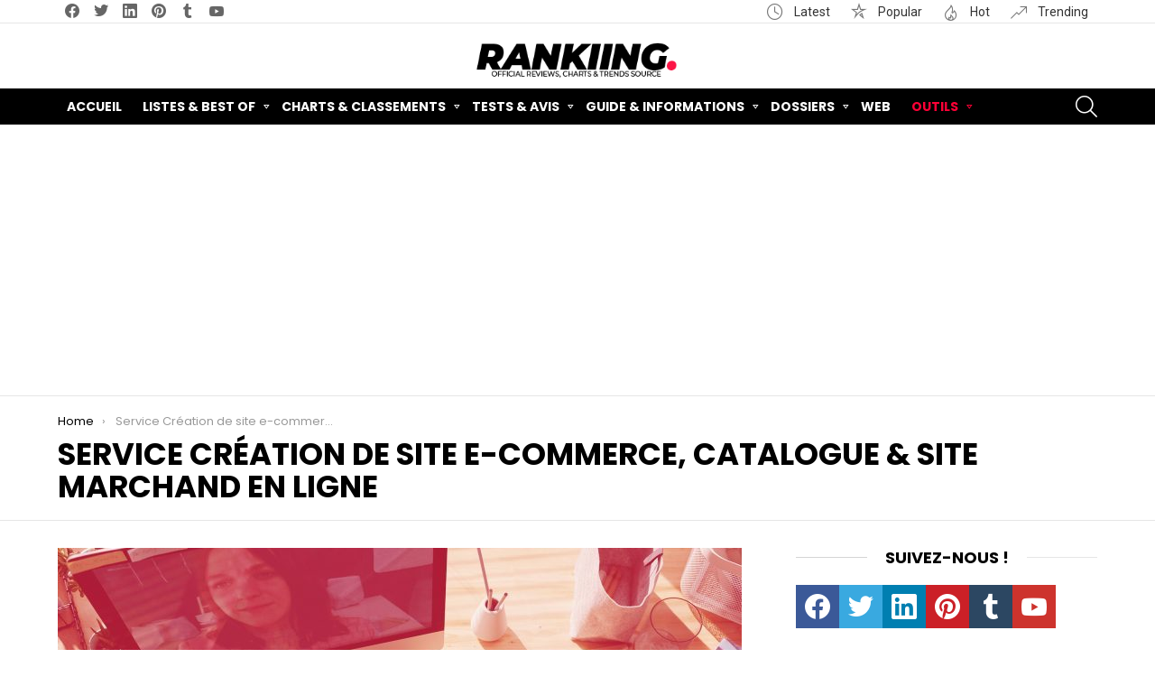

--- FILE ---
content_type: text/html; charset=UTF-8
request_url: https://rankiing.net/creation-site-e-commerce-catalogue/
body_size: 20851
content:
<!DOCTYPE html>
<!--[if IE 8]>
<html class="no-js g1-off-outside lt-ie10 lt-ie9" id="ie8" lang="fr-FR"><![endif]-->
<!--[if IE 9]>
<html class="no-js g1-off-outside lt-ie10" id="ie9" lang="fr-FR"><![endif]-->
<!--[if !IE]><!-->
<html class="no-js g1-off-outside" lang="fr-FR"><!--<![endif]-->
<head>
	<meta charset="UTF-8"/>
	<link rel="profile" href="http://gmpg.org/xfn/11"/>
	<link rel="pingback" href="https://rankiing.net/xmlrpc.php"/>

	<title>Service Création de site e-commerce, Catalogue &#038; Site Marchand en ligne &#8211; Rankiing.net &#8211; Alternatives, Tests, Classements &amp; Reviews</title>
<meta name='robots' content='max-image-preview:large' />

<meta name="viewport" content="initial-scale=1.0, minimum-scale=1.0, height=device-height, width=device-width" />
<link rel='dns-prefetch' href='//fonts.googleapis.com' />
<link rel='preconnect' href='https://fonts.gstatic.com' />
<link rel="alternate" type="application/rss+xml" title="Rankiing.net - Alternatives, Tests, Classements &amp; Reviews &raquo; Flux" href="https://rankiing.net/feed/" />
<link rel="alternate" type="application/rss+xml" title="Rankiing.net - Alternatives, Tests, Classements &amp; Reviews &raquo; Flux des commentaires" href="https://rankiing.net/comments/feed/" />
<script type="text/javascript">
/* <![CDATA[ */
window._wpemojiSettings = {"baseUrl":"https:\/\/s.w.org\/images\/core\/emoji\/15.0.3\/72x72\/","ext":".png","svgUrl":"https:\/\/s.w.org\/images\/core\/emoji\/15.0.3\/svg\/","svgExt":".svg","source":{"concatemoji":"https:\/\/rankiing.net\/wp-includes\/js\/wp-emoji-release.min.js?ver=6.5.7"}};
/*! This file is auto-generated */
!function(i,n){var o,s,e;function c(e){try{var t={supportTests:e,timestamp:(new Date).valueOf()};sessionStorage.setItem(o,JSON.stringify(t))}catch(e){}}function p(e,t,n){e.clearRect(0,0,e.canvas.width,e.canvas.height),e.fillText(t,0,0);var t=new Uint32Array(e.getImageData(0,0,e.canvas.width,e.canvas.height).data),r=(e.clearRect(0,0,e.canvas.width,e.canvas.height),e.fillText(n,0,0),new Uint32Array(e.getImageData(0,0,e.canvas.width,e.canvas.height).data));return t.every(function(e,t){return e===r[t]})}function u(e,t,n){switch(t){case"flag":return n(e,"\ud83c\udff3\ufe0f\u200d\u26a7\ufe0f","\ud83c\udff3\ufe0f\u200b\u26a7\ufe0f")?!1:!n(e,"\ud83c\uddfa\ud83c\uddf3","\ud83c\uddfa\u200b\ud83c\uddf3")&&!n(e,"\ud83c\udff4\udb40\udc67\udb40\udc62\udb40\udc65\udb40\udc6e\udb40\udc67\udb40\udc7f","\ud83c\udff4\u200b\udb40\udc67\u200b\udb40\udc62\u200b\udb40\udc65\u200b\udb40\udc6e\u200b\udb40\udc67\u200b\udb40\udc7f");case"emoji":return!n(e,"\ud83d\udc26\u200d\u2b1b","\ud83d\udc26\u200b\u2b1b")}return!1}function f(e,t,n){var r="undefined"!=typeof WorkerGlobalScope&&self instanceof WorkerGlobalScope?new OffscreenCanvas(300,150):i.createElement("canvas"),a=r.getContext("2d",{willReadFrequently:!0}),o=(a.textBaseline="top",a.font="600 32px Arial",{});return e.forEach(function(e){o[e]=t(a,e,n)}),o}function t(e){var t=i.createElement("script");t.src=e,t.defer=!0,i.head.appendChild(t)}"undefined"!=typeof Promise&&(o="wpEmojiSettingsSupports",s=["flag","emoji"],n.supports={everything:!0,everythingExceptFlag:!0},e=new Promise(function(e){i.addEventListener("DOMContentLoaded",e,{once:!0})}),new Promise(function(t){var n=function(){try{var e=JSON.parse(sessionStorage.getItem(o));if("object"==typeof e&&"number"==typeof e.timestamp&&(new Date).valueOf()<e.timestamp+604800&&"object"==typeof e.supportTests)return e.supportTests}catch(e){}return null}();if(!n){if("undefined"!=typeof Worker&&"undefined"!=typeof OffscreenCanvas&&"undefined"!=typeof URL&&URL.createObjectURL&&"undefined"!=typeof Blob)try{var e="postMessage("+f.toString()+"("+[JSON.stringify(s),u.toString(),p.toString()].join(",")+"));",r=new Blob([e],{type:"text/javascript"}),a=new Worker(URL.createObjectURL(r),{name:"wpTestEmojiSupports"});return void(a.onmessage=function(e){c(n=e.data),a.terminate(),t(n)})}catch(e){}c(n=f(s,u,p))}t(n)}).then(function(e){for(var t in e)n.supports[t]=e[t],n.supports.everything=n.supports.everything&&n.supports[t],"flag"!==t&&(n.supports.everythingExceptFlag=n.supports.everythingExceptFlag&&n.supports[t]);n.supports.everythingExceptFlag=n.supports.everythingExceptFlag&&!n.supports.flag,n.DOMReady=!1,n.readyCallback=function(){n.DOMReady=!0}}).then(function(){return e}).then(function(){var e;n.supports.everything||(n.readyCallback(),(e=n.source||{}).concatemoji?t(e.concatemoji):e.wpemoji&&e.twemoji&&(t(e.twemoji),t(e.wpemoji)))}))}((window,document),window._wpemojiSettings);
/* ]]> */
</script>
<style id='wp-emoji-styles-inline-css' type='text/css'>

	img.wp-smiley, img.emoji {
		display: inline !important;
		border: none !important;
		box-shadow: none !important;
		height: 1em !important;
		width: 1em !important;
		margin: 0 0.07em !important;
		vertical-align: -0.1em !important;
		background: none !important;
		padding: 0 !important;
	}
</style>
<style id='classic-theme-styles-inline-css' type='text/css'>
/*! This file is auto-generated */
.wp-block-button__link{color:#fff;background-color:#32373c;border-radius:9999px;box-shadow:none;text-decoration:none;padding:calc(.667em + 2px) calc(1.333em + 2px);font-size:1.125em}.wp-block-file__button{background:#32373c;color:#fff;text-decoration:none}
</style>
<style id='global-styles-inline-css' type='text/css'>
body{--wp--preset--color--black: #000000;--wp--preset--color--cyan-bluish-gray: #abb8c3;--wp--preset--color--white: #ffffff;--wp--preset--color--pale-pink: #f78da7;--wp--preset--color--vivid-red: #cf2e2e;--wp--preset--color--luminous-vivid-orange: #ff6900;--wp--preset--color--luminous-vivid-amber: #fcb900;--wp--preset--color--light-green-cyan: #7bdcb5;--wp--preset--color--vivid-green-cyan: #00d084;--wp--preset--color--pale-cyan-blue: #8ed1fc;--wp--preset--color--vivid-cyan-blue: #0693e3;--wp--preset--color--vivid-purple: #9b51e0;--wp--preset--gradient--vivid-cyan-blue-to-vivid-purple: linear-gradient(135deg,rgba(6,147,227,1) 0%,rgb(155,81,224) 100%);--wp--preset--gradient--light-green-cyan-to-vivid-green-cyan: linear-gradient(135deg,rgb(122,220,180) 0%,rgb(0,208,130) 100%);--wp--preset--gradient--luminous-vivid-amber-to-luminous-vivid-orange: linear-gradient(135deg,rgba(252,185,0,1) 0%,rgba(255,105,0,1) 100%);--wp--preset--gradient--luminous-vivid-orange-to-vivid-red: linear-gradient(135deg,rgba(255,105,0,1) 0%,rgb(207,46,46) 100%);--wp--preset--gradient--very-light-gray-to-cyan-bluish-gray: linear-gradient(135deg,rgb(238,238,238) 0%,rgb(169,184,195) 100%);--wp--preset--gradient--cool-to-warm-spectrum: linear-gradient(135deg,rgb(74,234,220) 0%,rgb(151,120,209) 20%,rgb(207,42,186) 40%,rgb(238,44,130) 60%,rgb(251,105,98) 80%,rgb(254,248,76) 100%);--wp--preset--gradient--blush-light-purple: linear-gradient(135deg,rgb(255,206,236) 0%,rgb(152,150,240) 100%);--wp--preset--gradient--blush-bordeaux: linear-gradient(135deg,rgb(254,205,165) 0%,rgb(254,45,45) 50%,rgb(107,0,62) 100%);--wp--preset--gradient--luminous-dusk: linear-gradient(135deg,rgb(255,203,112) 0%,rgb(199,81,192) 50%,rgb(65,88,208) 100%);--wp--preset--gradient--pale-ocean: linear-gradient(135deg,rgb(255,245,203) 0%,rgb(182,227,212) 50%,rgb(51,167,181) 100%);--wp--preset--gradient--electric-grass: linear-gradient(135deg,rgb(202,248,128) 0%,rgb(113,206,126) 100%);--wp--preset--gradient--midnight: linear-gradient(135deg,rgb(2,3,129) 0%,rgb(40,116,252) 100%);--wp--preset--font-size--small: 13px;--wp--preset--font-size--medium: 20px;--wp--preset--font-size--large: 36px;--wp--preset--font-size--x-large: 42px;--wp--preset--spacing--20: 0.44rem;--wp--preset--spacing--30: 0.67rem;--wp--preset--spacing--40: 1rem;--wp--preset--spacing--50: 1.5rem;--wp--preset--spacing--60: 2.25rem;--wp--preset--spacing--70: 3.38rem;--wp--preset--spacing--80: 5.06rem;--wp--preset--shadow--natural: 6px 6px 9px rgba(0, 0, 0, 0.2);--wp--preset--shadow--deep: 12px 12px 50px rgba(0, 0, 0, 0.4);--wp--preset--shadow--sharp: 6px 6px 0px rgba(0, 0, 0, 0.2);--wp--preset--shadow--outlined: 6px 6px 0px -3px rgba(255, 255, 255, 1), 6px 6px rgba(0, 0, 0, 1);--wp--preset--shadow--crisp: 6px 6px 0px rgba(0, 0, 0, 1);}:where(.is-layout-flex){gap: 0.5em;}:where(.is-layout-grid){gap: 0.5em;}body .is-layout-flex{display: flex;}body .is-layout-flex{flex-wrap: wrap;align-items: center;}body .is-layout-flex > *{margin: 0;}body .is-layout-grid{display: grid;}body .is-layout-grid > *{margin: 0;}:where(.wp-block-columns.is-layout-flex){gap: 2em;}:where(.wp-block-columns.is-layout-grid){gap: 2em;}:where(.wp-block-post-template.is-layout-flex){gap: 1.25em;}:where(.wp-block-post-template.is-layout-grid){gap: 1.25em;}.has-black-color{color: var(--wp--preset--color--black) !important;}.has-cyan-bluish-gray-color{color: var(--wp--preset--color--cyan-bluish-gray) !important;}.has-white-color{color: var(--wp--preset--color--white) !important;}.has-pale-pink-color{color: var(--wp--preset--color--pale-pink) !important;}.has-vivid-red-color{color: var(--wp--preset--color--vivid-red) !important;}.has-luminous-vivid-orange-color{color: var(--wp--preset--color--luminous-vivid-orange) !important;}.has-luminous-vivid-amber-color{color: var(--wp--preset--color--luminous-vivid-amber) !important;}.has-light-green-cyan-color{color: var(--wp--preset--color--light-green-cyan) !important;}.has-vivid-green-cyan-color{color: var(--wp--preset--color--vivid-green-cyan) !important;}.has-pale-cyan-blue-color{color: var(--wp--preset--color--pale-cyan-blue) !important;}.has-vivid-cyan-blue-color{color: var(--wp--preset--color--vivid-cyan-blue) !important;}.has-vivid-purple-color{color: var(--wp--preset--color--vivid-purple) !important;}.has-black-background-color{background-color: var(--wp--preset--color--black) !important;}.has-cyan-bluish-gray-background-color{background-color: var(--wp--preset--color--cyan-bluish-gray) !important;}.has-white-background-color{background-color: var(--wp--preset--color--white) !important;}.has-pale-pink-background-color{background-color: var(--wp--preset--color--pale-pink) !important;}.has-vivid-red-background-color{background-color: var(--wp--preset--color--vivid-red) !important;}.has-luminous-vivid-orange-background-color{background-color: var(--wp--preset--color--luminous-vivid-orange) !important;}.has-luminous-vivid-amber-background-color{background-color: var(--wp--preset--color--luminous-vivid-amber) !important;}.has-light-green-cyan-background-color{background-color: var(--wp--preset--color--light-green-cyan) !important;}.has-vivid-green-cyan-background-color{background-color: var(--wp--preset--color--vivid-green-cyan) !important;}.has-pale-cyan-blue-background-color{background-color: var(--wp--preset--color--pale-cyan-blue) !important;}.has-vivid-cyan-blue-background-color{background-color: var(--wp--preset--color--vivid-cyan-blue) !important;}.has-vivid-purple-background-color{background-color: var(--wp--preset--color--vivid-purple) !important;}.has-black-border-color{border-color: var(--wp--preset--color--black) !important;}.has-cyan-bluish-gray-border-color{border-color: var(--wp--preset--color--cyan-bluish-gray) !important;}.has-white-border-color{border-color: var(--wp--preset--color--white) !important;}.has-pale-pink-border-color{border-color: var(--wp--preset--color--pale-pink) !important;}.has-vivid-red-border-color{border-color: var(--wp--preset--color--vivid-red) !important;}.has-luminous-vivid-orange-border-color{border-color: var(--wp--preset--color--luminous-vivid-orange) !important;}.has-luminous-vivid-amber-border-color{border-color: var(--wp--preset--color--luminous-vivid-amber) !important;}.has-light-green-cyan-border-color{border-color: var(--wp--preset--color--light-green-cyan) !important;}.has-vivid-green-cyan-border-color{border-color: var(--wp--preset--color--vivid-green-cyan) !important;}.has-pale-cyan-blue-border-color{border-color: var(--wp--preset--color--pale-cyan-blue) !important;}.has-vivid-cyan-blue-border-color{border-color: var(--wp--preset--color--vivid-cyan-blue) !important;}.has-vivid-purple-border-color{border-color: var(--wp--preset--color--vivid-purple) !important;}.has-vivid-cyan-blue-to-vivid-purple-gradient-background{background: var(--wp--preset--gradient--vivid-cyan-blue-to-vivid-purple) !important;}.has-light-green-cyan-to-vivid-green-cyan-gradient-background{background: var(--wp--preset--gradient--light-green-cyan-to-vivid-green-cyan) !important;}.has-luminous-vivid-amber-to-luminous-vivid-orange-gradient-background{background: var(--wp--preset--gradient--luminous-vivid-amber-to-luminous-vivid-orange) !important;}.has-luminous-vivid-orange-to-vivid-red-gradient-background{background: var(--wp--preset--gradient--luminous-vivid-orange-to-vivid-red) !important;}.has-very-light-gray-to-cyan-bluish-gray-gradient-background{background: var(--wp--preset--gradient--very-light-gray-to-cyan-bluish-gray) !important;}.has-cool-to-warm-spectrum-gradient-background{background: var(--wp--preset--gradient--cool-to-warm-spectrum) !important;}.has-blush-light-purple-gradient-background{background: var(--wp--preset--gradient--blush-light-purple) !important;}.has-blush-bordeaux-gradient-background{background: var(--wp--preset--gradient--blush-bordeaux) !important;}.has-luminous-dusk-gradient-background{background: var(--wp--preset--gradient--luminous-dusk) !important;}.has-pale-ocean-gradient-background{background: var(--wp--preset--gradient--pale-ocean) !important;}.has-electric-grass-gradient-background{background: var(--wp--preset--gradient--electric-grass) !important;}.has-midnight-gradient-background{background: var(--wp--preset--gradient--midnight) !important;}.has-small-font-size{font-size: var(--wp--preset--font-size--small) !important;}.has-medium-font-size{font-size: var(--wp--preset--font-size--medium) !important;}.has-large-font-size{font-size: var(--wp--preset--font-size--large) !important;}.has-x-large-font-size{font-size: var(--wp--preset--font-size--x-large) !important;}
.wp-block-navigation a:where(:not(.wp-element-button)){color: inherit;}
:where(.wp-block-post-template.is-layout-flex){gap: 1.25em;}:where(.wp-block-post-template.is-layout-grid){gap: 1.25em;}
:where(.wp-block-columns.is-layout-flex){gap: 2em;}:where(.wp-block-columns.is-layout-grid){gap: 2em;}
.wp-block-pullquote{font-size: 1.5em;line-height: 1.6;}
</style>
<link rel='stylesheet' id='adace-style-css' href='https://rankiing.net/wp-content/plugins/ad-ace/assets/css/style.min.css?ver=1.3.28' type='text/css' media='all' />
<link rel='stylesheet' id='shoppable-images-css-css' href='https://rankiing.net/wp-content/plugins/ad-ace/assets/css/shoppable-images-front.min.css?ver=1.3.28' type='text/css' media='all' />
<link rel='stylesheet' id='mace-gallery-css' href='https://rankiing.net/wp-content/plugins/media-ace/includes/gallery/css/gallery.min.css?ver=6.5.7' type='text/css' media='all' />
<link rel='stylesheet' id='jquery-magnific-popup-css' href='https://rankiing.net/wp-content/plugins/snax/assets/js/jquery.magnific-popup/magnific-popup.css?ver=6.5.7' type='text/css' media='all' />
<link rel='stylesheet' id='snax-css' href='https://rankiing.net/wp-content/plugins/snax/css/snax.min.css?ver=1.94' type='text/css' media='all' />
<link rel='stylesheet' id='wyr-main-css' href='https://rankiing.net/wp-content/plugins/whats-your-reaction/css/main.min.css?ver=1.3.20' type='text/css' media='all' />
<link rel='stylesheet' id='ppress-frontend-css' href='https://rankiing.net/wp-content/plugins/wp-user-avatar/assets/css/frontend.min.css?ver=4.15.9' type='text/css' media='all' />
<link rel='stylesheet' id='ppress-flatpickr-css' href='https://rankiing.net/wp-content/plugins/wp-user-avatar/assets/flatpickr/flatpickr.min.css?ver=4.15.9' type='text/css' media='all' />
<link rel='stylesheet' id='ppress-select2-css' href='https://rankiing.net/wp-content/plugins/wp-user-avatar/assets/select2/select2.min.css?ver=6.5.7' type='text/css' media='all' />
<link rel='stylesheet' id='wordpress-popular-posts-css-css' href='https://rankiing.net/wp-content/plugins/wordpress-popular-posts/assets/css/wpp.css?ver=6.4.2' type='text/css' media='all' />
<link rel='stylesheet' id='g1-main-css' href='https://rankiing.net/wp-content/themes/bimber/css/9.2.5/styles/original/all-light.min.css?ver=9.2.5' type='text/css' media='all' />
<link rel='stylesheet' id='bimber-single-css' href='https://rankiing.net/wp-content/themes/bimber/css/9.2.5/styles/original/single-light.min.css?ver=9.2.5' type='text/css' media='all' />
<link rel='stylesheet' id='bimber-comments-css' href='https://rankiing.net/wp-content/themes/bimber/css/9.2.5/styles/original/comments-light.min.css?ver=9.2.5' type='text/css' media='all' />
<link crossorigin="anonymous" rel='stylesheet' id='bimber-google-fonts-css' href='//fonts.googleapis.com/css?family=Roboto%3A400%2C300%2C500%2C600%2C700%2C900%7CPoppins%3A400%2C300%2C500%2C600%2C700&#038;subset=latin%2Clatin-ext&#038;display=swap&#038;ver=9.2.5' type='text/css' media='all' />
<link rel='stylesheet' id='bimber-dynamic-style-css' href='https://rankiing.net/wp-content/uploads/dynamic-style-1718376609.css' type='text/css' media='all' />
<link rel='stylesheet' id='bimber-snax-extra-css' href='https://rankiing.net/wp-content/themes/bimber/css/9.2.5/styles/original/snax-extra-light.min.css?ver=9.2.5' type='text/css' media='all' />
<link rel='stylesheet' id='bimber-vc-css' href='https://rankiing.net/wp-content/themes/bimber/css/9.2.5/styles/original/vc-light.min.css?ver=9.2.5' type='text/css' media='all' />
<link rel='stylesheet' id='bimber-mashshare-css' href='https://rankiing.net/wp-content/themes/bimber/css/9.2.5/styles/original/mashshare-light.min.css?ver=9.2.5' type='text/css' media='all' />
<script type="text/javascript" src="https://rankiing.net/wp-includes/js/jquery/jquery.min.js?ver=3.7.1" id="jquery-core-js"></script>
<script type="text/javascript" src="https://rankiing.net/wp-includes/js/jquery/jquery-migrate.min.js?ver=3.4.1" id="jquery-migrate-js"></script>
<script type="text/javascript" src="https://rankiing.net/wp-content/plugins/ad-ace/assets/js/slot-slideup.js?ver=1.3.28" id="adace-slot-slideup-js"></script>
<script type="text/javascript" src="https://rankiing.net/wp-content/plugins/ad-ace/includes/shoppable-images/assets/js/shoppable-images-front.js?ver=1.3.28" id="shoppable-images-js-js"></script>
<script type="text/javascript" src="https://rankiing.net/wp-content/plugins/ad-ace/assets/js/coupons.js?ver=1.3.28" id="adace-coupons-js"></script>
<script type="text/javascript" src="https://rankiing.net/wp-content/plugins/wp-user-avatar/assets/flatpickr/flatpickr.min.js?ver=4.15.9" id="ppress-flatpickr-js"></script>
<script type="text/javascript" src="https://rankiing.net/wp-content/plugins/wp-user-avatar/assets/select2/select2.min.js?ver=4.15.9" id="ppress-select2-js"></script>
<script type="application/json" id="wpp-json">

{"sampling_active":1,"sampling_rate":100,"ajax_url":"https:\/\/rankiing.net\/wp-json\/wordpress-popular-posts\/v1\/popular-posts","api_url":"https:\/\/rankiing.net\/wp-json\/wordpress-popular-posts","ID":16183,"token":"7a0e276693","lang":0,"debug":0}

</script>
<script type="text/javascript" src="https://rankiing.net/wp-content/plugins/wordpress-popular-posts/assets/js/wpp.min.js?ver=6.4.2" id="wpp-js-js"></script>
<script type="text/javascript" src="https://rankiing.net/wp-content/themes/bimber/js/modernizr/modernizr-custom.min.js?ver=3.3.0" id="modernizr-js"></script>
<link rel="https://api.w.org/" href="https://rankiing.net/wp-json/" /><link rel="alternate" type="application/json" href="https://rankiing.net/wp-json/wp/v2/pages/16183" /><link rel="EditURI" type="application/rsd+xml" title="RSD" href="https://rankiing.net/xmlrpc.php?rsd" />
<link rel="canonical" href="https://rankiing.net/creation-site-e-commerce-catalogue/" />
<link rel='shortlink' href='https://rankiing.net/?p=16183' />
<link rel="alternate" type="application/json+oembed" href="https://rankiing.net/wp-json/oembed/1.0/embed?url=https%3A%2F%2Frankiing.net%2Fcreation-site-e-commerce-catalogue%2F" />
<link rel="alternate" type="text/xml+oembed" href="https://rankiing.net/wp-json/oembed/1.0/embed?url=https%3A%2F%2Frankiing.net%2Fcreation-site-e-commerce-catalogue%2F&#038;format=xml" />
<link rel="preload" href="https://rankiing.net/wp-content/plugins/g1-socials/css/iconfont/fonts/g1-socials.woff" as="font" type="font/woff" crossorigin="anonymous"><link rel="preload" href="https://rankiing.net/wp-content/plugins/snax/css/snaxicon/fonts/snaxicon.woff" as="font" type="font/woff" crossorigin="anonymous">            <style id="wpp-loading-animation-styles">@-webkit-keyframes bgslide{from{background-position-x:0}to{background-position-x:-200%}}@keyframes bgslide{from{background-position-x:0}to{background-position-x:-200%}}.wpp-widget-placeholder,.wpp-widget-block-placeholder,.wpp-shortcode-placeholder{margin:0 auto;width:60px;height:3px;background:#dd3737;background:linear-gradient(90deg,#dd3737 0%,#571313 10%,#dd3737 100%);background-size:200% auto;border-radius:3px;-webkit-animation:bgslide 1s infinite linear;animation:bgslide 1s infinite linear}</style>
            	<style>
	@font-face {
		font-family: "bimber";
					src:url("https://rankiing.net/wp-content/themes/bimber/css/9.2.5/bunchy/fonts/bimber.eot");
			src:url("https://rankiing.net/wp-content/themes/bimber/css/9.2.5/bunchy/fonts/bimber.eot?#iefix") format("embedded-opentype"),
			url("https://rankiing.net/wp-content/themes/bimber/css/9.2.5/bunchy/fonts/bimber.woff") format("woff"),
			url("https://rankiing.net/wp-content/themes/bimber/css/9.2.5/bunchy/fonts/bimber.ttf") format("truetype"),
			url("https://rankiing.net/wp-content/themes/bimber/css/9.2.5/bunchy/fonts/bimber.svg#bimber") format("svg");
						font-weight: normal;
		font-style: normal;
		font-display: block;
	}
	</style>
	<script data-ad-client="ca-pub-6442006974622250" async src="https://pagead2.googlesyndication.com/pagead/js/adsbygoogle.js"></script>
<!-- Global site tag (gtag.js) - Google Analytics -->
<script async src="https://www.googletagmanager.com/gtag/js?id=UA-149439923-2"></script>
<script>
  window.dataLayer = window.dataLayer || [];
  function gtag(){dataLayer.push(arguments);}
  gtag('js', new Date());

  gtag('config', 'UA-149439923-2');
</script>
<meta name="generator" content="Powered by WPBakery Page Builder - drag and drop page builder for WordPress."/>
<!-- Aucune version AMP HTML n&#039;est disponible pour cette URL. --><link rel="icon" href="https://rankiing.net/wp-content/uploads/2019/01/cropped-favi-32x32.png" sizes="32x32" />
<link rel="icon" href="https://rankiing.net/wp-content/uploads/2019/01/cropped-favi-192x192.png" sizes="192x192" />
<link rel="apple-touch-icon" href="https://rankiing.net/wp-content/uploads/2019/01/cropped-favi-180x180.png" />
<meta name="msapplication-TileImage" content="https://rankiing.net/wp-content/uploads/2019/01/cropped-favi-270x270.png" />
	<script>if("undefined"!=typeof localStorage){var nsfwItemId=document.getElementsByName("g1:nsfw-item-id");nsfwItemId=nsfwItemId.length>0?nsfwItemId[0].getAttribute("content"):"g1_nsfw_off",window.g1SwitchNSFW=function(e){e?(localStorage.setItem(nsfwItemId,1),document.documentElement.classList.add("g1-nsfw-off")):(localStorage.removeItem(nsfwItemId),document.documentElement.classList.remove("g1-nsfw-off"))};try{var nsfwmode=localStorage.getItem(nsfwItemId);window.g1SwitchNSFW(nsfwmode)}catch(e){}}</script>
	<noscript><style> .wpb_animate_when_almost_visible { opacity: 1; }</style></noscript></head>

<body class="page-template page-template-elementor_header_footer page page-id-16183 wp-embed-responsive snax-hoverable g1-layout-stretched g1-hoverable g1-has-mobile-logo g1-sidebar-normal wpb-js-composer js-comp-ver-6.10.0 vc_responsive" itemscope="" itemtype="http://schema.org/WebPage" >

<div class="g1-body-inner">

	<div id="page">
		

		

					<div class="g1-row g1-row-layout-page g1-hb-row g1-hb-row-normal g1-hb-row-a g1-hb-row-1 g1-hb-boxed g1-hb-sticky-off g1-hb-shadow-off">
			<div class="g1-row-inner">
				<div class="g1-column g1-dropable">
											<div class="g1-bin-1 g1-bin-grow-off">
							<div class="g1-bin g1-bin-align-left">
																	<ul id="g1-social-icons-1" class="g1-socials-items g1-socials-items-tpl-grid g1-socials-hb-list g1-socials-s  ">
			<li class="g1-socials-item g1-socials-item-facebook">
	   <a class="g1-socials-item-link" href="https://www.facebook.com/rankiing.net" target="_blank" rel="noopener">
		   <span class="g1-socials-item-icon g1-socials-item-icon-48 g1-socials-item-icon-text g1-socials-item-icon-facebook"></span>
		   <span class="g1-socials-item-tooltip">
			   <span class="g1-socials-item-tooltip-inner">facebook</span>
		   </span>
	   </a>
	</li>
			<li class="g1-socials-item g1-socials-item-twitter">
	   <a class="g1-socials-item-link" href="https://twitter.com/rankiing_net" target="_blank" rel="noopener">
		   <span class="g1-socials-item-icon g1-socials-item-icon-48 g1-socials-item-icon-text g1-socials-item-icon-twitter"></span>
		   <span class="g1-socials-item-tooltip">
			   <span class="g1-socials-item-tooltip-inner">twitter</span>
		   </span>
	   </a>
	</li>
			<li class="g1-socials-item g1-socials-item-linkedin">
	   <a class="g1-socials-item-link" href="http://www.linkedin.com/in/rankiing" target="_blank" rel="noopener">
		   <span class="g1-socials-item-icon g1-socials-item-icon-48 g1-socials-item-icon-text g1-socials-item-icon-linkedin"></span>
		   <span class="g1-socials-item-tooltip">
			   <span class="g1-socials-item-tooltip-inner">linkedin</span>
		   </span>
	   </a>
	</li>
			<li class="g1-socials-item g1-socials-item-pinterest">
	   <a class="g1-socials-item-link" href="https://www.pinterest.com/rankiingnet/" target="_blank" rel="noopener">
		   <span class="g1-socials-item-icon g1-socials-item-icon-48 g1-socials-item-icon-text g1-socials-item-icon-pinterest"></span>
		   <span class="g1-socials-item-tooltip">
			   <span class="g1-socials-item-tooltip-inner">pinterest</span>
		   </span>
	   </a>
	</li>
			<li class="g1-socials-item g1-socials-item-tumblr">
	   <a class="g1-socials-item-link" href="https://rankiing.tumblr.com/" target="_blank" rel="noopener">
		   <span class="g1-socials-item-icon g1-socials-item-icon-48 g1-socials-item-icon-text g1-socials-item-icon-tumblr"></span>
		   <span class="g1-socials-item-tooltip">
			   <span class="g1-socials-item-tooltip-inner">tumblr</span>
		   </span>
	   </a>
	</li>
			<li class="g1-socials-item g1-socials-item-youtube">
	   <a class="g1-socials-item-link" href="https://www.youtube.com/channel/UCv3108kS7kjBx0kBV-7_LrA" target="_blank" rel="noopener">
		   <span class="g1-socials-item-icon g1-socials-item-icon-48 g1-socials-item-icon-text g1-socials-item-icon-youtube"></span>
		   <span class="g1-socials-item-tooltip">
			   <span class="g1-socials-item-tooltip-inner">youtube</span>
		   </span>
	   </a>
	</li>
	</ul>
															</div>
						</div>
											<div class="g1-bin-2 g1-bin-grow-off">
							<div class="g1-bin g1-bin-align-center">
															</div>
						</div>
											<div class="g1-bin-3 g1-bin-grow-off">
							<div class="g1-bin g1-bin-align-right">
																		<nav class="g1-quick-nav g1-quick-nav-long g1-quick-nav-small-icons">
		<ul class="g1-quick-nav-menu">
			                					<li class="menu-item menu-item-type-g1-latest ">
						<a href="https://rankiing.net">
							Latest						</a>
					</li>
													<li class="menu-item menu-item-type-g1-popular ">
						<a href="https://rankiing.net/popular/">
							Popular						</a>
					</li>
													<li class="menu-item menu-item-type-g1-hot ">
						<a href="https://rankiing.net/hot/">
							Hot						</a>
					</li>
													<li class="menu-item menu-item-type-g1-trending ">
						<a href="https://rankiing.net/trending/">
							Trending						</a>
					</li>
									</ul>
	</nav>
															</div>
						</div>
									</div>
			</div>
			<div class="g1-row-background"></div>
		</div>
			<div class="g1-row g1-row-layout-page g1-hb-row g1-hb-row-normal g1-hb-row-b g1-hb-row-2 g1-hb-boxed g1-hb-sticky-off g1-hb-shadow-off">
			<div class="g1-row-inner">
				<div class="g1-column g1-dropable">
											<div class="g1-bin-1 g1-bin-grow-off">
							<div class="g1-bin g1-bin-align-left">
															</div>
						</div>
											<div class="g1-bin-2 g1-bin-grow-off">
							<div class="g1-bin g1-bin-align-center">
																	<div class="g1-id g1-id-desktop">
			<p class="g1-mega g1-mega-1st site-title">
	
			<a class="g1-logo-wrapper"
			   href="https://rankiing.net/" rel="home">
									<picture class="g1-logo g1-logo-default">
						<source media="(min-width: 1025px)" srcset="https://rankiing.net/wp-content/uploads/2019/01/logo-retina.png 2x,https://rankiing.net/wp-content/uploads/2019/01/logo-ranking.png 1x">
						<source media="(max-width: 1024px)" srcset="data:image/svg+xml,%3Csvg%20xmlns%3D%27http%3A%2F%2Fwww.w3.org%2F2000%2Fsvg%27%20viewBox%3D%270%200%20280%2061%27%2F%3E">
						<img
							src="https://rankiing.net/wp-content/uploads/2019/01/logo-ranking.png"
							width="280"
							height="61"
							alt="Rankiing.net - Alternatives, Tests, Classements &amp; Reviews" />
					</picture>

												</a>

			</p>
	
    
	</div>															</div>
						</div>
											<div class="g1-bin-3 g1-bin-grow-off">
							<div class="g1-bin g1-bin-align-right">
															</div>
						</div>
									</div>
			</div>
			<div class="g1-row-background"></div>
		</div>
			<div class="g1-row g1-row-layout-page g1-hb-row g1-hb-row-normal g1-hb-row-c g1-hb-row-3 g1-hb-boxed g1-hb-sticky-off g1-hb-shadow-off">
			<div class="g1-row-inner">
				<div class="g1-column g1-dropable">
											<div class="g1-bin-1 g1-bin-grow-on">
							<div class="g1-bin g1-bin-align-left">
																	<!-- BEGIN .g1-primary-nav -->
<nav id="g1-primary-nav" class="g1-primary-nav"><ul id="g1-primary-nav-menu" class="g1-primary-nav-menu g1-menu-h"><li id="menu-item-5367" class="menu-item menu-item-type-custom menu-item-object-custom menu-item-home menu-item-g1-standard menu-item-5367"><a href="https://rankiing.net">Accueil</a></li>
<li id="menu-item-16310" class="menu-item menu-item-type-taxonomy menu-item-object-category menu-item-has-children menu-item-g1-standard menu-item-16310"><a href="https://rankiing.net/category/listes/">Listes &#038; Best Of</a>
<ul class="sub-menu">
	<li id="menu-item-18622" class="menu-item menu-item-type-taxonomy menu-item-object-category menu-item-18622"><a href="https://rankiing.net/category/charts/">Listes et Classements</a></li>
	<li id="menu-item-10112" class="menu-item menu-item-type-post_type menu-item-object-page menu-item-10112"><a href="https://rankiing.net/meilleures-alternatives-outils-similaires/">Top Alternatives</a></li>
	<li id="menu-item-18427" class="menu-item menu-item-type-taxonomy menu-item-object-category menu-item-18427"><a href="https://rankiing.net/category/wiki/streaming/">Streaming</a></li>
	<li id="menu-item-18428" class="menu-item menu-item-type-taxonomy menu-item-object-category menu-item-18428"><a href="https://rankiing.net/category/wiki/telechargement/">Téléchargement</a></li>
	<li id="menu-item-16311" class="menu-item menu-item-type-taxonomy menu-item-object-category menu-item-16311"><a href="https://rankiing.net/category/listes/magazines-blogs/">Magazines &amp; Blogs</a></li>
</ul>
</li>
<li id="menu-item-18616" class="menu-item menu-item-type-taxonomy menu-item-object-category menu-item-has-children menu-item-g1-standard menu-item-18616"><a href="https://rankiing.net/category/charts/">Charts &#038; Classements</a>
<ul class="sub-menu">
	<li id="menu-item-18617" class="menu-item menu-item-type-taxonomy menu-item-object-category menu-item-18617"><a href="https://rankiing.net/category/charts/divertissement/">Divertissement</a></li>
	<li id="menu-item-18618" class="menu-item menu-item-type-taxonomy menu-item-object-category menu-item-18618"><a href="https://rankiing.net/category/charts/e-mail/">E-mail</a></li>
	<li id="menu-item-18619" class="menu-item menu-item-type-taxonomy menu-item-object-category menu-item-18619"><a href="https://rankiing.net/category/charts/food/">Food</a></li>
	<li id="menu-item-18620" class="menu-item menu-item-type-taxonomy menu-item-object-category menu-item-18620"><a href="https://rankiing.net/category/charts/lifestyle/">Lifestyle</a></li>
	<li id="menu-item-18621" class="menu-item menu-item-type-taxonomy menu-item-object-category menu-item-18621"><a href="https://rankiing.net/category/charts/medias/">Médias</a></li>
	<li id="menu-item-5685" class="menu-item menu-item-type-taxonomy menu-item-object-category menu-item-5685"><a href="https://rankiing.net/category/charts/technologie/">Technologie</a></li>
	<li id="menu-item-7409" class="menu-item menu-item-type-taxonomy menu-item-object-category menu-item-7409"><a href="https://rankiing.net/category/charts/startups/">Startups</a></li>
	<li id="menu-item-5767" class="menu-item menu-item-type-taxonomy menu-item-object-category menu-item-5767"><a href="https://rankiing.net/category/charts/sport/">Sport</a></li>
	<li id="menu-item-18623" class="menu-item menu-item-type-custom menu-item-object-custom menu-item-18623"><a href="https://rankiing.net/category/charts/web/">Web et services en ligne</a></li>
</ul>
</li>
<li id="menu-item-5966" class="menu-item menu-item-type-taxonomy menu-item-object-category menu-item-has-children menu-item-g1-standard menu-item-5966"><a href="https://rankiing.net/category/wiki/">Tests &#038; Avis</a>
<ul class="sub-menu">
	<li id="menu-item-7025" class="menu-item menu-item-type-taxonomy menu-item-object-category menu-item-7025"><a href="https://rankiing.net/category/wiki/application-mobile/">Applications Mobile</a></li>
	<li id="menu-item-6203" class="menu-item menu-item-type-taxonomy menu-item-object-category menu-item-6203"><a href="https://rankiing.net/category/wiki/crm-erp/">CRM / ERP</a></li>
	<li id="menu-item-5967" class="menu-item menu-item-type-taxonomy menu-item-object-category menu-item-5967"><a href="https://rankiing.net/category/wiki/e-commerce/">E-Commerce</a></li>
	<li id="menu-item-6080" class="menu-item menu-item-type-taxonomy menu-item-object-category menu-item-6080"><a href="https://rankiing.net/category/wiki/productivite/">Productivité</a></li>
	<li id="menu-item-6204" class="menu-item menu-item-type-taxonomy menu-item-object-category menu-item-6204"><a href="https://rankiing.net/category/wiki/streaming/">Streaming</a></li>
	<li id="menu-item-6592" class="menu-item menu-item-type-taxonomy menu-item-object-category menu-item-6592"><a href="https://rankiing.net/category/wiki/telechargement/">Téléchargement</a></li>
	<li id="menu-item-6593" class="menu-item menu-item-type-taxonomy menu-item-object-category menu-item-6593"><a href="https://rankiing.net/category/wiki/referencement/">Référencement</a></li>
	<li id="menu-item-18429" class="menu-item menu-item-type-taxonomy menu-item-object-category menu-item-18429"><a href="https://rankiing.net/category/wiki/reseaux-sociaux/">Réseaux sociaux</a></li>
	<li id="menu-item-19060" class="menu-item menu-item-type-custom menu-item-object-custom menu-item-19060"><a href="https://rankiing.net/site/">Test des sites</a></li>
</ul>
</li>
<li id="menu-item-16147" class="menu-item menu-item-type-taxonomy menu-item-object-category menu-item-has-children menu-item-g1-standard menu-item-16147"><a href="https://rankiing.net/category/guide/">Guide &amp; Informations</a>
<ul class="sub-menu">
	<li id="menu-item-18677" class="menu-item menu-item-type-custom menu-item-object-custom menu-item-18677"><a href="https://rankiing.net/category/guide/applications/">Applications</a></li>
	<li id="menu-item-55252" class="menu-item menu-item-type-taxonomy menu-item-object-category menu-item-55252"><a href="https://rankiing.net/category/guide/facebook-messenger/">Facebook &amp; Messenger</a></li>
	<li id="menu-item-39616" class="menu-item menu-item-type-custom menu-item-object-custom menu-item-39616"><a href="https://rankiing.net/category/guide/jeux-guide/">Gaming</a></li>
	<li id="menu-item-18788" class="menu-item menu-item-type-custom menu-item-object-custom menu-item-18788"><a href="https://rankiing.net/category/guide/internet/">Internet</a></li>
	<li id="menu-item-18141" class="menu-item menu-item-type-taxonomy menu-item-object-category menu-item-18141"><a href="https://rankiing.net/category/telecharger/">Télécharger</a></li>
	<li id="menu-item-16148" class="menu-item menu-item-type-taxonomy menu-item-object-category menu-item-16148"><a href="https://rankiing.net/category/guide/wordpress/">WordPress</a></li>
</ul>
</li>
<li id="menu-item-6594" class="menu-item menu-item-type-taxonomy menu-item-object-category menu-item-has-children menu-item-g1-standard menu-item-6594"><a href="https://rankiing.net/category/dossiers/">Dossiers</a>
<ul class="sub-menu">
	<li id="menu-item-6595" class="menu-item menu-item-type-taxonomy menu-item-object-category menu-item-6595"><a href="https://rankiing.net/category/dossiers/seo-referencement/">SEO &amp; Référencement</a></li>
	<li id="menu-item-7450" class="menu-item menu-item-type-taxonomy menu-item-object-category menu-item-7450"><a href="https://rankiing.net/category/dossiers/argent/">Argent</a></li>
	<li id="menu-item-7451" class="menu-item menu-item-type-taxonomy menu-item-object-category menu-item-7451"><a href="https://rankiing.net/category/dossiers/motivation/">Motivation</a></li>
	<li id="menu-item-7453" class="menu-item menu-item-type-taxonomy menu-item-object-category menu-item-7453"><a href="https://rankiing.net/category/dossiers/site-web/">Site Web</a></li>
	<li id="menu-item-7452" class="menu-item menu-item-type-taxonomy menu-item-object-category menu-item-7452"><a href="https://rankiing.net/category/dossiers/python/">Apprendre Python</a></li>
	<li id="menu-item-60681" class="menu-item menu-item-type-custom menu-item-object-custom menu-item-60681"><a href="https://wiki.rankiing.net">Wiki</a></li>
</ul>
</li>
<li id="menu-item-7026" class="menu-item menu-item-type-taxonomy menu-item-object-category menu-item-g1-standard menu-item-7026"><a href="https://rankiing.net/category/charts/web/">Web</a></li>
<li id="menu-item-16131" class="menu-item menu-item-type-custom menu-item-object-custom current-menu-ancestor current-menu-parent menu-item-has-children menu-item-g1-standard menu-item-16131"><a href="#">Outils</a>
<ul class="sub-menu">
	<li id="menu-item-16132" class="menu-item menu-item-type-custom menu-item-object-custom menu-item-16132"><a href="https://stats.rankiing.net/">Analyse SEO</a></li>
	<li id="menu-item-16220" class="menu-item menu-item-type-post_type menu-item-object-page current-menu-item page_item page-item-16183 current_page_item menu-item-16220"><a href="https://rankiing.net/creation-site-e-commerce-catalogue/" aria-current="page">Création de site e-commerce, Catalogue &#038; Site Marchand</a></li>
	<li id="menu-item-7259" class="menu-item menu-item-type-custom menu-item-object-custom menu-item-7259"><a href="https://review.rankiing.net">Reviews</a></li>
</ul>
</li>
</ul></nav><!-- END .g1-primary-nav -->
															</div>
						</div>
											<div class="g1-bin-2 g1-bin-grow-off">
							<div class="g1-bin g1-bin-align-center">
															</div>
						</div>
											<div class="g1-bin-3 g1-bin-grow-off">
							<div class="g1-bin g1-bin-align-right">
																		<div class="g1-drop g1-drop-with-anim g1-drop-before g1-drop-the-search  g1-drop-m g1-drop-icon ">
		<a class="g1-drop-toggle" href="https://rankiing.net/?s=">
			<span class="g1-drop-toggle-icon"></span><span class="g1-drop-toggle-text">Search</span>
			<span class="g1-drop-toggle-arrow"></span>
		</a>
		<div class="g1-drop-content">
			

<div role="search" class="search-form-wrapper">
	<form method="get"
	      class="g1-searchform-tpl-default g1-searchform-ajax search-form"
	      action="https://rankiing.net/">
		<label>
			<span class="screen-reader-text">Search for:</span>
			<input type="search" class="search-field"
			       placeholder="Search &hellip;"
			       value="" name="s"
			       title="Search for:" />
		</label>
		<button class="search-submit">Search</button>
	</form>

			<div class="g1-searches g1-searches-ajax"></div>
	</div>
		</div>
	</div>
															</div>
						</div>
									</div>
			</div>
			<div class="g1-row-background"></div>
		</div>
				<div class="g1-row g1-row-layout-page g1-hb-row g1-hb-row-mobile g1-hb-row-a g1-hb-row-1 g1-hb-boxed g1-hb-sticky-off g1-hb-shadow-off">
			<div class="g1-row-inner">
				<div class="g1-column g1-dropable">
											<div class="g1-bin-1 g1-bin-grow-off">
							<div class="g1-bin g1-bin-align-left">
															</div>
						</div>
											<div class="g1-bin-2 g1-bin-grow-on">
							<div class="g1-bin g1-bin-align-center">
																	<div class="g1-id g1-id-mobile">
			<p class="g1-mega g1-mega-1st site-title">
	
		<a class="g1-logo-wrapper"
		   href="https://rankiing.net/" rel="home">
							<picture class="g1-logo g1-logo-default">
					<source media="(max-width: 1024px)" srcset="https://rankiing.net/wp-content/uploads/2019/01/logo-retina.png 2x,https://rankiing.net/wp-content/uploads/2019/01/logo-ranking.png 1x">
					<source media="(min-width: 1025px)" srcset="data:image/svg+xml,%3Csvg%20xmlns%3D%27http%3A%2F%2Fwww.w3.org%2F2000%2Fsvg%27%20viewBox%3D%270%200%20280%2061%27%2F%3E">
					<img
						src="https://rankiing.net/wp-content/uploads/2019/01/logo-ranking.png"
						width="280"
						height="61"
						alt="Rankiing.net - Alternatives, Tests, Classements &amp; Reviews" />
				</picture>

									</a>

			</p>
	
    
	</div>															</div>
						</div>
											<div class="g1-bin-3 g1-bin-grow-off">
							<div class="g1-bin g1-bin-align-right">
															</div>
						</div>
									</div>
			</div>
			<div class="g1-row-background"></div>
		</div>
			<div class="g1-row g1-row-layout-page g1-hb-row g1-hb-row-mobile g1-hb-row-b g1-hb-row-2 g1-hb-boxed g1-hb-sticky-off g1-hb-shadow-off">
			<div class="g1-row-inner">
				<div class="g1-column g1-dropable">
											<div class="g1-bin-1 g1-bin-grow-off">
							<div class="g1-bin g1-bin-align-left">
															</div>
						</div>
											<div class="g1-bin-2 g1-bin-grow-on">
							<div class="g1-bin g1-bin-align-center">
																		<nav class="g1-quick-nav g1-quick-nav-short">
		<ul class="g1-quick-nav-menu">
															<li class="menu-item menu-item-type-g1-latest ">
						<a href="https://rankiing.net">
							<span class="entry-flag entry-flag-latest"></span>
							Latest						</a>
					</li>
													<li class="menu-item menu-item-type-g1-popular ">
						<a href="https://rankiing.net/popular/">
							<span class="entry-flag entry-flag-popular"></span>
							Popular						</a>
					</li>
													<li class="menu-item menu-item-type-g1-hot ">
						<a href="https://rankiing.net/hot/">
							<span class="entry-flag entry-flag-hot"></span>
							Hot						</a>
					</li>
													<li class="menu-item menu-item-type-g1-trending ">
						<a href="https://rankiing.net/trending/">
							<span class="entry-flag entry-flag-trending"></span>
							Trending						</a>
					</li>
									</ul>
	</nav>
															</div>
						</div>
											<div class="g1-bin-3 g1-bin-grow-off">
							<div class="g1-bin g1-bin-align-right">
															</div>
						</div>
									</div>
			</div>
			<div class="g1-row-background"></div>
		</div>
				<div class="g1-sticky-top-wrapper g1-hb-row-3">
				<div class="g1-row g1-row-layout-page g1-hb-row g1-hb-row-mobile g1-hb-row-c g1-hb-row-3 g1-hb-boxed g1-hb-sticky-on g1-hb-shadow-off">
			<div class="g1-row-inner">
				<div class="g1-column g1-dropable">
											<div class="g1-bin-1 g1-bin-grow-off">
							<div class="g1-bin g1-bin-align-left">
																		<a class="g1-hamburger g1-hamburger-show g1-hamburger-s  " href="#">
		<span class="g1-hamburger-icon"></span>
			<span class="g1-hamburger-label
			g1-hamburger-label-hidden			">Menu</span>
	</a>
															</div>
						</div>
											<div class="g1-bin-2 g1-bin-grow-off">
							<div class="g1-bin g1-bin-align-center">
															</div>
						</div>
											<div class="g1-bin-3 g1-bin-grow-off">
							<div class="g1-bin g1-bin-align-right">
																		<div class="g1-drop g1-drop-with-anim g1-drop-the-socials g1-drop-m g1-drop-icon ">
		<a class="g1-drop-toggle" href="#" title="Follow us">
			<span class="g1-drop-toggle-icon"></span><span class="g1-drop-toggle-text">Follow us</span>
			<span class="g1-drop-toggle-arrow"></span>
		</a>
		<div class="g1-drop-content">
			<ul id="g1-social-icons-2" class="g1-socials-items g1-socials-items-tpl-grid">
			<li class="g1-socials-item g1-socials-item-facebook">
	   <a class="g1-socials-item-link" href="https://www.facebook.com/rankiing.net" target="_blank" rel="noopener">
		   <span class="g1-socials-item-icon g1-socials-item-icon-48 g1-socials-item-icon-text g1-socials-item-icon-facebook"></span>
		   <span class="g1-socials-item-tooltip">
			   <span class="g1-socials-item-tooltip-inner">facebook</span>
		   </span>
	   </a>
	</li>
			<li class="g1-socials-item g1-socials-item-twitter">
	   <a class="g1-socials-item-link" href="https://twitter.com/rankiing_net" target="_blank" rel="noopener">
		   <span class="g1-socials-item-icon g1-socials-item-icon-48 g1-socials-item-icon-text g1-socials-item-icon-twitter"></span>
		   <span class="g1-socials-item-tooltip">
			   <span class="g1-socials-item-tooltip-inner">twitter</span>
		   </span>
	   </a>
	</li>
			<li class="g1-socials-item g1-socials-item-linkedin">
	   <a class="g1-socials-item-link" href="http://www.linkedin.com/in/rankiing" target="_blank" rel="noopener">
		   <span class="g1-socials-item-icon g1-socials-item-icon-48 g1-socials-item-icon-text g1-socials-item-icon-linkedin"></span>
		   <span class="g1-socials-item-tooltip">
			   <span class="g1-socials-item-tooltip-inner">linkedin</span>
		   </span>
	   </a>
	</li>
			<li class="g1-socials-item g1-socials-item-pinterest">
	   <a class="g1-socials-item-link" href="https://www.pinterest.com/rankiingnet/" target="_blank" rel="noopener">
		   <span class="g1-socials-item-icon g1-socials-item-icon-48 g1-socials-item-icon-text g1-socials-item-icon-pinterest"></span>
		   <span class="g1-socials-item-tooltip">
			   <span class="g1-socials-item-tooltip-inner">pinterest</span>
		   </span>
	   </a>
	</li>
			<li class="g1-socials-item g1-socials-item-tumblr">
	   <a class="g1-socials-item-link" href="https://rankiing.tumblr.com/" target="_blank" rel="noopener">
		   <span class="g1-socials-item-icon g1-socials-item-icon-48 g1-socials-item-icon-text g1-socials-item-icon-tumblr"></span>
		   <span class="g1-socials-item-tooltip">
			   <span class="g1-socials-item-tooltip-inner">tumblr</span>
		   </span>
	   </a>
	</li>
			<li class="g1-socials-item g1-socials-item-youtube">
	   <a class="g1-socials-item-link" href="https://www.youtube.com/channel/UCv3108kS7kjBx0kBV-7_LrA" target="_blank" rel="noopener">
		   <span class="g1-socials-item-icon g1-socials-item-icon-48 g1-socials-item-icon-text g1-socials-item-icon-youtube"></span>
		   <span class="g1-socials-item-tooltip">
			   <span class="g1-socials-item-tooltip-inner">youtube</span>
		   </span>
	   </a>
	</li>
	</ul>
		</div>
	</div>
																		<div class="g1-drop g1-drop-with-anim g1-drop-before g1-drop-the-search  g1-drop-m g1-drop-icon ">
		<a class="g1-drop-toggle" href="https://rankiing.net/?s=">
			<span class="g1-drop-toggle-icon"></span><span class="g1-drop-toggle-text">Search</span>
			<span class="g1-drop-toggle-arrow"></span>
		</a>
		<div class="g1-drop-content">
			

<div role="search" class="search-form-wrapper">
	<form method="get"
	      class="g1-searchform-tpl-default g1-searchform-ajax search-form"
	      action="https://rankiing.net/">
		<label>
			<span class="screen-reader-text">Search for:</span>
			<input type="search" class="search-field"
			       placeholder="Search &hellip;"
			       value="" name="s"
			       title="Search for:" />
		</label>
		<button class="search-submit">Search</button>
	</form>

			<div class="g1-searches g1-searches-ajax"></div>
	</div>
		</div>
	</div>
															</div>
						</div>
									</div>
			</div>
			<div class="g1-row-background"></div>
		</div>
			</div>
	
		
		



		
				<div class="g1-row g1-row-layout-page g1-advertisement g1-advertisement-before-content-theme-area">
			<div class="g1-row-inner">
				<div class="g1-column">

					<div class="adace-slot-wrapper bimber_before_content_theme_area adace-align-center adace-slot-wrapper-main" style="text-align:center;">
	<div class="adace-disclaimer">
			</div>
	<div class="adace-slot">
			<div class="adace-loader adace-loader-691be1e0037f2">
		<script>
			(function ($) {
			var $self = $('.adace-loader-691be1e0037f2');
			var $wrapper = $self.closest('.adace-slot-wrapper');

			"use strict";
			var adace_load_691be1e0037f2 = function(){
				var viewport = $(window).width();
				var tabletStart = 601;
				var landscapeStart = 801;
				var tabletEnd = 961;
				var content = '%3Cdiv%20class%3D%22adace_adsense_691be1e0025af%22%3E%3Cscript%20async%20src%3D%22%2F%2Fpagead2.googlesyndication.com%2Fpagead%2Fjs%2Fadsbygoogle.js%22%3E%3C%2Fscript%3E%0A%09%09%3Cins%20class%3D%22adsbygoogle%22%0A%09%09style%3D%22display%3Ablock%3B%22%0A%09%09data-ad-client%3D%22ca-pub-6442006974622250%22%0A%09%09data-ad-slot%3D%223355314517%22%0A%09%09data-ad-format%3D%22auto%22%0A%09%09%3E%3C%2Fins%3E%0A%09%09%3Cscript%3E%28adsbygoogle%20%3D%20window.adsbygoogle%20%7C%7C%20%5B%5D%29.push%28%7B%7D%29%3B%3C%2Fscript%3E%3C%2Fdiv%3E';
				var unpack = true;
				if(viewport<tabletStart){
										if ($wrapper.hasClass('.adace-hide-on-mobile')){
						$wrapper.remove();
					}
				}
				if(viewport>=tabletStart && viewport<landscapeStart){
										if ($wrapper.hasClass('.adace-hide-on-portrait')){
						$wrapper.remove();
					}
				}
				if(viewport>=landscapeStart && viewport<tabletEnd){
										if ($wrapper.hasClass('.adace-hide-on-landscape')){
						$wrapper.remove();
					}
				}
				if(viewport>=tabletStart && viewport<tabletEnd){
										if ($wrapper.hasClass('.adace-hide-on-tablet')){
						$wrapper.remove();
					}
				}
				if(viewport>=tabletEnd){
										if ($wrapper.hasClass('.adace-hide-on-desktop')){
						$wrapper.remove();
					}
				}
				if(unpack) {
					$self.replaceWith(decodeURIComponent(content));
				}
			}
			if($wrapper.css('visibility') === 'visible' ) {
				adace_load_691be1e0037f2();
			} else {
				//fire when visible.
				var refreshIntervalId = setInterval(function(){
					if($wrapper.css('visibility') === 'visible' ) {
						adace_load_691be1e0037f2();
						clearInterval(refreshIntervalId);
					}
				}, 999);
			}


			})(jQuery);
		</script>
	</div>
		</div>
</div>




				</div>
			</div>
			<div class="g1-row-background"></div>
		</div>
			
	<div class="g1-primary-max">
		<div id="content" role="main">

			
<article id="post-16183" class="post-16183 page type-page status-publish has-post-thumbnail" itemscope=""
		itemtype="http://schema.org/WebPage">

	
<header class="page-header page-header-01 g1-row g1-row-layout-page">
	<div class="g1-row-inner">
		<div class="g1-column">
			<nav class="g1-breadcrumbs g1-breadcrumbs-with-ellipsis g1-meta">
				<p class="g1-breadcrumbs-label">You are here: </p>
				<ol itemscope itemtype="http://schema.org/BreadcrumbList"><li class="g1-breadcrumbs-item" itemprop="itemListElement" itemscope itemtype="http://schema.org/ListItem">
						<a itemprop="item" content="https://rankiing.net/" href="https://rankiing.net/">
						<span itemprop="name">Home</span>
						<meta itemprop="position" content="1" />
						</a>
						</li><li class="g1-breadcrumbs-item" itemprop="itemListElement" itemscope itemtype="http://schema.org/ListItem">
					<span itemprop="name">Service Création de site e-commerce, Catalogue &#038; Site Marchand en ligne</span>
					<meta itemprop="position" content="2" />
					<meta itemprop="item" content="https://rankiing.net/creation-site-e-commerce-catalogue/" />
					</li></ol>
				</nav>
							<h1 class="g1-alpha g1-alpha-2nd page-title">Service Création de site e-commerce, Catalogue &#038; Site Marchand en ligne</h1>
			
					</div>
	</div>
	<div class="g1-row-background">
	</div>
</header>
	<div class="page-body g1-row g1-row-layout-page g1-row-padding-m">
		<div class="g1-row-background">
		</div>
		<div class="g1-row-inner">

			<div id="primary" class="g1-column g1-column-2of3">
				<div class="entry-featured-media entry-featured-media-main"  itemprop="image"  itemscope=""  itemtype="http://schema.org/ImageObject" ><div class="g1-frame"><div class="g1-frame-inner"><img width="758" height="506" src="https://rankiing.net/wp-content/uploads/2020/04/Service-Création-de-site-e-commerce-Catalogue-Site-Marchand-en-ligne-758x506.jpg" class="attachment-bimber-grid-2of3 size-bimber-grid-2of3 wp-post-image" alt="Service Création de site e-commerce, Catalogue &amp; Site Marchand en ligne" itemprop="contentUrl" decoding="async" fetchpriority="high" srcset="https://rankiing.net/wp-content/uploads/2020/04/Service-Création-de-site-e-commerce-Catalogue-Site-Marchand-en-ligne-758x506.jpg 758w, https://rankiing.net/wp-content/uploads/2020/04/Service-Création-de-site-e-commerce-Catalogue-Site-Marchand-en-ligne-300x200.jpg 300w, https://rankiing.net/wp-content/uploads/2020/04/Service-Création-de-site-e-commerce-Catalogue-Site-Marchand-en-ligne-1024x683.jpg 1024w, https://rankiing.net/wp-content/uploads/2020/04/Service-Création-de-site-e-commerce-Catalogue-Site-Marchand-en-ligne-768x513.jpg 768w, https://rankiing.net/wp-content/uploads/2020/04/Service-Création-de-site-e-commerce-Catalogue-Site-Marchand-en-ligne-1536x1025.jpg 1536w, https://rankiing.net/wp-content/uploads/2020/04/Service-Création-de-site-e-commerce-Catalogue-Site-Marchand-en-ligne-180x120.jpg 180w, https://rankiing.net/wp-content/uploads/2020/04/Service-Création-de-site-e-commerce-Catalogue-Site-Marchand-en-ligne-561x374.jpg 561w, https://rankiing.net/wp-content/uploads/2020/04/Service-Création-de-site-e-commerce-Catalogue-Site-Marchand-en-ligne-1122x749.jpg 1122w, https://rankiing.net/wp-content/uploads/2020/04/Service-Création-de-site-e-commerce-Catalogue-Site-Marchand-en-ligne-364x243.jpg 364w, https://rankiing.net/wp-content/uploads/2020/04/Service-Création-de-site-e-commerce-Catalogue-Site-Marchand-en-ligne-728x486.jpg 728w, https://rankiing.net/wp-content/uploads/2020/04/Service-Création-de-site-e-commerce-Catalogue-Site-Marchand-en-ligne-608x406.jpg 608w, https://rankiing.net/wp-content/uploads/2020/04/Service-Création-de-site-e-commerce-Catalogue-Site-Marchand-en-ligne-1152x769.jpg 1152w, https://rankiing.net/wp-content/uploads/2020/04/Service-Création-de-site-e-commerce-Catalogue-Site-Marchand-en-ligne-72x48.jpg 72w, https://rankiing.net/wp-content/uploads/2020/04/Service-Création-de-site-e-commerce-Catalogue-Site-Marchand-en-ligne-144x96.jpg 144w, https://rankiing.net/wp-content/uploads/2020/04/Service-Création-de-site-e-commerce-Catalogue-Site-Marchand-en-ligne-313x209.jpg 313w, https://rankiing.net/wp-content/uploads/2020/04/Service-Création-de-site-e-commerce-Catalogue-Site-Marchand-en-ligne.jpg 1900w" sizes="(max-width: 758px) 100vw, 758px" /><span class="g1-frame-icon g1-frame-icon-"></span></div></div><meta itemprop="url" content="https://rankiing.net/wp-content/uploads/2020/04/Service-Création-de-site-e-commerce-Catalogue-Site-Marchand-en-ligne.jpg" /><meta itemprop="width" content="1900" /><meta itemprop="height" content="1268" /></div>
				<div class="entry-content" itemprop="text" >
					<p><img decoding="async" src="https://rankiing.net/wp-content/uploads/2020/04/RANKSTORE-site-ecommerce-creation.png" sizes="(max-width: 292px) 100vw, 292px" srcset="https://rankiing.net/wp-content/uploads/2020/04/RANKSTORE-site-ecommerce-creation.png 292w, https://rankiing.net/wp-content/uploads/2020/04/RANKSTORE-site-ecommerce-creation-189x300.png 189w, https://rankiing.net/wp-content/uploads/2020/04/RANKSTORE-site-ecommerce-creation-30x48.png 30w, https://rankiing.net/wp-content/uploads/2020/04/RANKSTORE-site-ecommerce-creation-60x96.png 60w" alt="RANKSTORE site ecommerce creation" width="292" height="464"></p>
<h2>Rankiing Service : Création de site e-commerce</h2>
<h2>Créer votre site de commerce électronique</h2>
<p>Votre <strong>site eCommerce Managé par les experts Rankiing</strong>. Plate-forme intuitive. Gardez 100% de vos bénéfices. Assistance 24h/7. Simple et Efficace. Mise à jour automatique. Gestion complète de votre site marchand. Thémes et Modèles Personnalisables. Solution Mobile. Hébergement Top Qualité. Rendu Professionnel. Stockage Illimité. <em>Sans Engagement et plus encore !</em></p>
<h2>Un service de commerce électronique haut de gamme pour tous, petits ou grands.</h2>
<h2>RANKSTORE par Rankiing est un fournisseur d&rsquo;hébergement de commerce électronique géré qui vous aide à prendre en charge tous vos besoins concernant votre site web. Nos services reposent sur une technologie de pointe et nous prenons l&rsquo;assistance au sérieux.</h2>
<h3>Commencez votre carrière professionnelle</h3>
<p>Choisissez un nom d&rsquo;entreprise, nous nous occupons de tout, nous fournissons un domaine et nous vous aidons à créer votre marque.</p>
<h3>Vendez partout</h3>
<p>Utilisez une seule plateforme pour vendre des produits à n&rsquo;importe qui, n&rsquo;importe où en ligne avec votre magasin de commerce électronique, les places de marché en ligne et les médias sociaux, et en personne avec le point de vente.</p>
<h3>Commercialisez votre entreprise</h3>
<p>Ne faites plus de suppositions en matière de marketing grâce à nos plugins et outils intégrés qui vous aident à créer, exécuter et analyser des campagnes sur Facebook, Instagram et Google.</p>
<h3>Gérez votre boutique</h3>
<p>Utilisez un tableau de bord unique pour gérer les commandes, les expéditions et les paiements où que vous alliez. Acquérez les informations et les connaissances dont vous avez besoin pour vous développer et gagnez 100 % ; nous ne prenons aucune commission.</p>
<h2>RANKSTORE, c&rsquo;est quoi ?</h2>
<h2>tout ce que vous devez savoir sur notre service de personne à personne</h2>
<p><img decoding="async" src="https://rankiing.net/wp-content/uploads/2020/04/rankstore-service-ecommerce.png" sizes="(max-width: 530px) 100vw, 530px" srcset="https://rankiing.net/wp-content/uploads/2020/04/rankstore-service-ecommerce.png 530w, https://rankiing.net/wp-content/uploads/2020/04/rankstore-service-ecommerce-300x175.png 300w, https://rankiing.net/wp-content/uploads/2020/04/rankstore-service-ecommerce-364x213.png 364w, https://rankiing.net/wp-content/uploads/2020/04/rankstore-service-ecommerce-82x48.png 82w, https://rankiing.net/wp-content/uploads/2020/04/rankstore-service-ecommerce-164x96.png 164w, https://rankiing.net/wp-content/uploads/2020/04/rankstore-service-ecommerce-313x183.png 313w" alt="rankstore service ecommerce" width="530" height="310"></p>
<h2>Rankstore : Notre Concept</h2>
<p>Faisons simple, Rankstore est un concept imaginé par l&rsquo;équipe d&rsquo;experts chez Rankiing, notre objectif est de vous fournir <em>un service simple et personnalisé</em> qui vous permet de <strong>créer un site e-commerce, catalogue ou site marchand facilement</strong>.</p>
<p>Notre équipe composée de plus de 30 personnes prend en charge votre projet, on installe votre site, et on vous fournit <strong>un répertoire de thèmes, plug-ins et outils premium à ajouter à votre store gratuitement.</strong> Vous occupez de la mise en place de vos produits et on s&rsquo;occupe de la gestion technique de votre site, les mises à jours, résolution de problèmes et bugs, etc.</p>
<blockquote><p>Vous n&rsquo;aurez plus besoin de payer un hébergement, un nom de domaine, acheter des thèmes et des plug-ins payants&#8230; Rankstore la solution ALL INCLUSIVE.</p>
<footer><cite>Rankstore</cite><br />
<a href="https://twitter.com/intent/tweet?text=Vous+n%27aurez+plus+besoin+de+payer+un+h%C3%A9bergement%2C+un+nom+de+domaine%2C+acheter+des+th%C3%A8mes+et+des+plug-ins+payants...+Rankstore+la+solution+ALL+INCLUSIVE.%0A+%E2%80%94+Rankstore&amp;url=https%3A%2F%2Frankiing.net%2Fwp-admin%2Fadmin-ajax.php" target="_blank" rel="noopener noreferrer"><br />
Tweet<br />
</a></footer>
</blockquote>
<h2>Vous n&rsquo;êtes toujours pas convaincu ?</h2>
<h2>rejoignez +400 utilisateurs satisfaits</h2>
<p>Notre agence a travaillé avec toutes les grandes plateformes d&rsquo;hébergement. Rankiing est très rapide et le support est excellent ! Nous avons déménagé tous nos clients à Rankstore et nous n&rsquo;avons pas regardé en arrière.<br />
<img loading="lazy" decoding="async" src="https://rankiing.net/wp-content/uploads/2020/04/test01.jpg" sizes="(max-width: 300px) 100vw, 300px" srcset="https://rankiing.net/wp-content/uploads/2020/04/test01.jpg 300w, https://rankiing.net/wp-content/uploads/2020/04/test01-150x150.jpg 150w, https://rankiing.net/wp-content/uploads/2020/04/test01-192x192.jpg 192w, https://rankiing.net/wp-content/uploads/2020/04/test01-110x110.jpg 110w, https://rankiing.net/wp-content/uploads/2020/04/test01-220x220.jpg 220w, https://rankiing.net/wp-content/uploads/2020/04/test01-48x48.jpg 48w, https://rankiing.net/wp-content/uploads/2020/04/test01-96x96.jpg 96w" alt="test01.jpg" width="300" height="300"><br />
Alice Japur<br />
Designer<br />
Rankstore est le meilleur service ecommerce que j&rsquo;ai eu en 5 ans. Une migration en douceur, sans stress, et un soutien amical à un clic de distance. Je suis très heureuse et je recommande leurs services ! ?<br />
<img loading="lazy" decoding="async" src="https://rankiing.net/wp-content/uploads/2020/04/test03.jpg" sizes="(max-width: 300px) 100vw, 300px" srcset="https://rankiing.net/wp-content/uploads/2020/04/test03.jpg 300w, https://rankiing.net/wp-content/uploads/2020/04/test03-150x150.jpg 150w, https://rankiing.net/wp-content/uploads/2020/04/test03-192x192.jpg 192w, https://rankiing.net/wp-content/uploads/2020/04/test03-110x110.jpg 110w, https://rankiing.net/wp-content/uploads/2020/04/test03-220x220.jpg 220w, https://rankiing.net/wp-content/uploads/2020/04/test03-48x48.jpg 48w, https://rankiing.net/wp-content/uploads/2020/04/test03-96x96.jpg 96w" alt="test03.jpg" width="300" height="300"><br />
Alice AZIZ<br />
<a href="https://www.facebook.com/rankiing.net" target="_blank" rel="noopener noreferrer"><br />
Facebook-f<br />
</a><br />
<a href="https://twitter.com/rankiing_net" target="_blank" rel="noopener noreferrer"><br />
Twitter<br />
</a><br />
<a href="http://www.linkedin.com/in/rankiing" target="_blank" rel="noopener noreferrer"><br />
Linkedin<br />
</a><br />
<img loading="lazy" decoding="async" src="https://rankiing.net/wp-content/uploads/2020/04/rankstore-service-ecommerce-catalogue.png" sizes="(max-width: 339px) 100vw, 339px" srcset="https://rankiing.net/wp-content/uploads/2020/04/rankstore-service-ecommerce-catalogue.png 339w, https://rankiing.net/wp-content/uploads/2020/04/rankstore-service-ecommerce-catalogue-254x300.png 254w, https://rankiing.net/wp-content/uploads/2020/04/rankstore-service-ecommerce-catalogue-41x48.png 41w, https://rankiing.net/wp-content/uploads/2020/04/rankstore-service-ecommerce-catalogue-81x96.png 81w, https://rankiing.net/wp-content/uploads/2020/04/rankstore-service-ecommerce-catalogue-313x370.png 313w" alt="rankstore service ecommerce catalogue" width="339" height="401"></p>
<figure><img decoding="async" src="https://rankiing.net/wp-content/uploads/2020/04/Elementor.png" alt="Elementor"></figure>
<figure><img decoding="async" src="https://rankiing.net/wp-content/uploads/2020/04/thumbnail-32.jpg" alt="thumbnail-32"></figure>
<figure><img decoding="async" src="https://rankiing.net/wp-content/uploads/2020/04/thumbnail-34.jpg" alt="thumbnail-34"></figure>
<figure><img decoding="async" src="https://rankiing.net/wp-content/uploads/2020/04/thumbnail-36.jpg" alt="thumbnail-36"></figure>
<figure><img decoding="async" src="https://rankiing.net/wp-content/uploads/2020/04/WC.png" alt="WC"></figure>
<figure><img decoding="async" src="https://rankiing.net/wp-content/uploads/2020/04/WordPress.png" alt="WordPress"></figure>
<figure><img decoding="async" src="https://rankiing.net/wp-content/uploads/2020/04/WPBakery.png" alt="WPBakery"></figure>
<p>Précédent<br />
Suivant</p>
<h2>Rankstore Themes &amp; Plugins Catalogue</h2>
<h2>Toutes les applications dont vous avez besoin en un seul endroit</h2>
<p>Nous sommes des névrosés du commerce électronique, constamment à la recherche de nouvelles fonctionnalités innovantes et passionnantes pour étendre notre marché d&rsquo;applications déjà riche.</p>
<p>Vous pouvez nous faire confiance pour suivre les dernières tendances et avancées technologiques en matière de commerce électronique</p>

				</div><!-- .entry-content -->
			</div>

			<div id="secondary" class="g1-sidebar g1-sidebar-padded g1-column g1-column-1of3">
	<aside id="g1_socials-60007" class="widget widget_g1_socials"><header><h2 class="g1-delta g1-delta-2nd widgettitle"><span>Suivez-nous !</span></h2></header><ul id="g1-social-icons-3" class="g1-socials-items g1-socials-items-tpl-grid">
			<li class="g1-socials-item g1-socials-item-facebook">
	   <a class="g1-socials-item-link" href="https://www.facebook.com/rankiing.net" target="_blank" rel="noopener">
		   <span class="g1-socials-item-icon g1-socials-item-icon-48 g1-socials-item-icon-original g1-socials-item-icon-facebook"></span>
		   <span class="g1-socials-item-tooltip">
			   <span class="g1-socials-item-tooltip-inner">facebook</span>
		   </span>
	   </a>
	</li>
			<li class="g1-socials-item g1-socials-item-twitter">
	   <a class="g1-socials-item-link" href="https://twitter.com/rankiing_net" target="_blank" rel="noopener">
		   <span class="g1-socials-item-icon g1-socials-item-icon-48 g1-socials-item-icon-original g1-socials-item-icon-twitter"></span>
		   <span class="g1-socials-item-tooltip">
			   <span class="g1-socials-item-tooltip-inner">twitter</span>
		   </span>
	   </a>
	</li>
			<li class="g1-socials-item g1-socials-item-linkedin">
	   <a class="g1-socials-item-link" href="http://www.linkedin.com/in/rankiing" target="_blank" rel="noopener">
		   <span class="g1-socials-item-icon g1-socials-item-icon-48 g1-socials-item-icon-original g1-socials-item-icon-linkedin"></span>
		   <span class="g1-socials-item-tooltip">
			   <span class="g1-socials-item-tooltip-inner">linkedin</span>
		   </span>
	   </a>
	</li>
			<li class="g1-socials-item g1-socials-item-pinterest">
	   <a class="g1-socials-item-link" href="https://www.pinterest.com/rankiingnet/" target="_blank" rel="noopener">
		   <span class="g1-socials-item-icon g1-socials-item-icon-48 g1-socials-item-icon-original g1-socials-item-icon-pinterest"></span>
		   <span class="g1-socials-item-tooltip">
			   <span class="g1-socials-item-tooltip-inner">pinterest</span>
		   </span>
	   </a>
	</li>
			<li class="g1-socials-item g1-socials-item-tumblr">
	   <a class="g1-socials-item-link" href="https://rankiing.tumblr.com/" target="_blank" rel="noopener">
		   <span class="g1-socials-item-icon g1-socials-item-icon-48 g1-socials-item-icon-original g1-socials-item-icon-tumblr"></span>
		   <span class="g1-socials-item-tooltip">
			   <span class="g1-socials-item-tooltip-inner">tumblr</span>
		   </span>
	   </a>
	</li>
			<li class="g1-socials-item g1-socials-item-youtube">
	   <a class="g1-socials-item-link" href="https://www.youtube.com/channel/UCv3108kS7kjBx0kBV-7_LrA" target="_blank" rel="noopener">
		   <span class="g1-socials-item-icon g1-socials-item-icon-48 g1-socials-item-icon-original g1-socials-item-icon-youtube"></span>
		   <span class="g1-socials-item-tooltip">
			   <span class="g1-socials-item-tooltip-inner">youtube</span>
		   </span>
	   </a>
	</li>
	</ul>
</aside><aside id="mc4wp_form_widget-600012" class="widget widget_mc4wp_form_widget"><header><h2 class="g1-delta g1-delta-2nd widgettitle"><span>Newsletter</span></h2></header><script>(function() {
	window.mc4wp = window.mc4wp || {
		listeners: [],
		forms: {
			on: function(evt, cb) {
				window.mc4wp.listeners.push(
					{
						event   : evt,
						callback: cb
					}
				);
			}
		}
	}
})();
</script><!-- Mailchimp for WordPress v4.9.13 - https://wordpress.org/plugins/mailchimp-for-wp/ --><form id="mc4wp-form-1" class="mc4wp-form mc4wp-form-5282" method="post" data-id="5282" data-name="Default sign-up form" ><p class="g1-alpha g1-alpha-1st">Get the best ranking stories straight into your inbox!</p><div class="mc4wp-form-fields"><p>
	<label>Email address: </label>
	<input type="email" name="EMAIL" placeholder="Your email address" required />
</p>

<p>
	<input type="submit" value="Sign up" />
</p></div><label style="display: none !important;">Laissez ce champ vide si vous êtes humain : <input type="text" name="_mc4wp_honeypot" value="" tabindex="-1" autocomplete="off" /></label><input type="hidden" name="_mc4wp_timestamp" value="1763434976" /><input type="hidden" name="_mc4wp_form_id" value="5282" /><input type="hidden" name="_mc4wp_form_element_id" value="mc4wp-form-1" /><div class="mc4wp-response"></div><p class="g1-meta g1-newsletter-privacy">Don&#039;t worry, we don&#039;t spam</p></form><!-- / Mailchimp for WordPress Plugin --></aside><aside id="bimber_widget_facebook_page-60007" class="widget widget_bimber_widget_facebook_page"><header><h2 class="g1-delta g1-delta-2nd widgettitle"><span>Rankiing sur Facebook</span></h2></header>			<div id="g1-widget-facebook-page-2"
			     class=" g1-widget-facebook-page">
				<script>
					(function() {
						var loadFB = function (d, s, id) {
							var js, fjs = d.getElementsByTagName(s)[0];
							if (d.getElementById(id)) return;
							js = d.createElement(s);
							js.onload = function() {
								// After FB Page plugin is loaded, the height of its container changes.
								// We need to notify theme about that so elements like eg. sticky widgets can react
								FB.Event.subscribe('xfbml.render', function () {
									jQuery('body').trigger('g1PageHeightChanged');
								});
							};
							js.id = id;
							js.src = "//connect.facebook.net/fr_FR/sdk.js#xfbml=1&version=v2.5";
							fjs.parentNode.insertBefore(js, fjs);
						};

												loadFB(document, 'script', 'facebook-jssdk');
											})();
				</script>
								<div class="fb-page" data-expand="600"
				     data-href="https://www.facebook.com/rankiing.net"
				     data-adapt-container-width="true"
				     data-small-header="false"
				     data-hide-cover="false"
				     data-show-facepile="true"
				     data-show-posts="false">
				</div>
			</div>
			</aside></div><!-- #secondary -->
		</div>
	</div>

</article><!-- #post-## -->

		</div><!-- #content -->
	</div><!-- #primary -->

		<div class="g1-row g1-row-layout-page g1-socials-section g1-dark">
			<div class="g1-row-inner">
				<div class="g1-column">
					<ul id="g1-social-icons-4" class="g1-socials-items g1-socials-items-tpl-grid">
			<li class="g1-socials-item g1-socials-item-facebook">
	   <a class="g1-socials-item-link" href="https://www.facebook.com/rankiing.net" target="_blank" rel="noopener">
		   <span class="g1-socials-item-icon g1-socials-item-icon-32 g1-socials-item-icon-text g1-socials-item-icon-facebook"></span>
		   <span class="g1-socials-item-tooltip">
			   <span class="g1-socials-item-tooltip-inner">facebook</span>
		   </span>
	   </a>
	</li>
			<li class="g1-socials-item g1-socials-item-twitter">
	   <a class="g1-socials-item-link" href="https://twitter.com/rankiing_net" target="_blank" rel="noopener">
		   <span class="g1-socials-item-icon g1-socials-item-icon-32 g1-socials-item-icon-text g1-socials-item-icon-twitter"></span>
		   <span class="g1-socials-item-tooltip">
			   <span class="g1-socials-item-tooltip-inner">twitter</span>
		   </span>
	   </a>
	</li>
			<li class="g1-socials-item g1-socials-item-linkedin">
	   <a class="g1-socials-item-link" href="http://www.linkedin.com/in/rankiing" target="_blank" rel="noopener">
		   <span class="g1-socials-item-icon g1-socials-item-icon-32 g1-socials-item-icon-text g1-socials-item-icon-linkedin"></span>
		   <span class="g1-socials-item-tooltip">
			   <span class="g1-socials-item-tooltip-inner">linkedin</span>
		   </span>
	   </a>
	</li>
			<li class="g1-socials-item g1-socials-item-pinterest">
	   <a class="g1-socials-item-link" href="https://www.pinterest.com/rankiingnet/" target="_blank" rel="noopener">
		   <span class="g1-socials-item-icon g1-socials-item-icon-32 g1-socials-item-icon-text g1-socials-item-icon-pinterest"></span>
		   <span class="g1-socials-item-tooltip">
			   <span class="g1-socials-item-tooltip-inner">pinterest</span>
		   </span>
	   </a>
	</li>
			<li class="g1-socials-item g1-socials-item-tumblr">
	   <a class="g1-socials-item-link" href="https://rankiing.tumblr.com/" target="_blank" rel="noopener">
		   <span class="g1-socials-item-icon g1-socials-item-icon-32 g1-socials-item-icon-text g1-socials-item-icon-tumblr"></span>
		   <span class="g1-socials-item-tooltip">
			   <span class="g1-socials-item-tooltip-inner">tumblr</span>
		   </span>
	   </a>
	</li>
			<li class="g1-socials-item g1-socials-item-youtube">
	   <a class="g1-socials-item-link" href="https://www.youtube.com/channel/UCv3108kS7kjBx0kBV-7_LrA" target="_blank" rel="noopener">
		   <span class="g1-socials-item-icon g1-socials-item-icon-32 g1-socials-item-icon-text g1-socials-item-icon-youtube"></span>
		   <span class="g1-socials-item-tooltip">
			   <span class="g1-socials-item-tooltip-inner">youtube</span>
		   </span>
	   </a>
	</li>
	</ul>
				</div>
			</div>
		</div>
	
	
<div class=" g1-prefooter g1-prefooter-3cols g1-row g1-row-layout-page">
	<div class="g1-row-inner">

		<div class="g1-column g1-column-1of3">
			<aside id="text-60002" class="widget widget_text"><header><h2 class="g1-delta g1-delta-2nd widgettitle"><span>Rankiing &#8211; Reviews, Alternatives &#038; listes</span></h2></header>			<div class="textwidget"><p><em>Votre encyclopédie web et digitale N°1!</em> <em><b>Rankiing</b></em> est la première source d&rsquo;information numérique dans le domaine digitale et marques, avec des classements basés sur l&rsquo;avis des consommateurs sur presque tout.</p>
</div>
		</aside>		</div>

		<div class="g1-column g1-column-1of3">
			<aside id="mc4wp_form_widget-600014" class="widget widget_mc4wp_form_widget"><header><h2 class="g1-delta g1-delta-2nd widgettitle"><span>Lettre d&rsquo;information</span></h2></header><script>(function() {
	window.mc4wp = window.mc4wp || {
		listeners: [],
		forms: {
			on: function(evt, cb) {
				window.mc4wp.listeners.push(
					{
						event   : evt,
						callback: cb
					}
				);
			}
		}
	}
})();
</script><!-- Mailchimp for WordPress v4.9.13 - https://wordpress.org/plugins/mailchimp-for-wp/ --><form id="mc4wp-form-2" class="mc4wp-form mc4wp-form-5282" method="post" data-id="5282" data-name="Default sign-up form" ><p class="g1-alpha g1-alpha-1st">Get the best ranking stories straight into your inbox!</p><div class="mc4wp-form-fields"><p>
	<label>Email address: </label>
	<input type="email" name="EMAIL" placeholder="Your email address" required />
</p>

<p>
	<input type="submit" value="Sign up" />
</p></div><label style="display: none !important;">Laissez ce champ vide si vous êtes humain : <input type="text" name="_mc4wp_honeypot" value="" tabindex="-1" autocomplete="off" /></label><input type="hidden" name="_mc4wp_timestamp" value="1763434976" /><input type="hidden" name="_mc4wp_form_id" value="5282" /><input type="hidden" name="_mc4wp_form_element_id" value="mc4wp-form-2" /><div class="mc4wp-response"></div><p class="g1-meta g1-newsletter-privacy">Don&#039;t worry, we don&#039;t spam</p></form><!-- / Mailchimp for WordPress Plugin --></aside>		</div>

		<div class="g1-column g1-column-1of3">
			<aside id="g1_socials-60006" class="widget widget_g1_socials"><header><h2 class="g1-delta g1-delta-2nd widgettitle"><span>Suivez-nous</span></h2></header><ul id="g1-social-icons-5" class="g1-socials-items g1-socials-items-tpl-grid">
			<li class="g1-socials-item g1-socials-item-facebook">
	   <a class="g1-socials-item-link" href="https://www.facebook.com/rankiing.net" target="_blank" rel="noopener">
		   <span class="g1-socials-item-icon g1-socials-item-icon-64 g1-socials-item-icon-text g1-socials-item-icon-facebook"></span>
		   <span class="g1-socials-item-tooltip">
			   <span class="g1-socials-item-tooltip-inner">facebook</span>
		   </span>
	   </a>
	</li>
			<li class="g1-socials-item g1-socials-item-twitter">
	   <a class="g1-socials-item-link" href="https://twitter.com/rankiing_net" target="_blank" rel="noopener">
		   <span class="g1-socials-item-icon g1-socials-item-icon-64 g1-socials-item-icon-text g1-socials-item-icon-twitter"></span>
		   <span class="g1-socials-item-tooltip">
			   <span class="g1-socials-item-tooltip-inner">twitter</span>
		   </span>
	   </a>
	</li>
			<li class="g1-socials-item g1-socials-item-linkedin">
	   <a class="g1-socials-item-link" href="http://www.linkedin.com/in/rankiing" target="_blank" rel="noopener">
		   <span class="g1-socials-item-icon g1-socials-item-icon-64 g1-socials-item-icon-text g1-socials-item-icon-linkedin"></span>
		   <span class="g1-socials-item-tooltip">
			   <span class="g1-socials-item-tooltip-inner">linkedin</span>
		   </span>
	   </a>
	</li>
			<li class="g1-socials-item g1-socials-item-pinterest">
	   <a class="g1-socials-item-link" href="https://www.pinterest.com/rankiingnet/" target="_blank" rel="noopener">
		   <span class="g1-socials-item-icon g1-socials-item-icon-64 g1-socials-item-icon-text g1-socials-item-icon-pinterest"></span>
		   <span class="g1-socials-item-tooltip">
			   <span class="g1-socials-item-tooltip-inner">pinterest</span>
		   </span>
	   </a>
	</li>
			<li class="g1-socials-item g1-socials-item-tumblr">
	   <a class="g1-socials-item-link" href="https://rankiing.tumblr.com/" target="_blank" rel="noopener">
		   <span class="g1-socials-item-icon g1-socials-item-icon-64 g1-socials-item-icon-text g1-socials-item-icon-tumblr"></span>
		   <span class="g1-socials-item-tooltip">
			   <span class="g1-socials-item-tooltip-inner">tumblr</span>
		   </span>
	   </a>
	</li>
			<li class="g1-socials-item g1-socials-item-youtube">
	   <a class="g1-socials-item-link" href="https://www.youtube.com/channel/UCv3108kS7kjBx0kBV-7_LrA" target="_blank" rel="noopener">
		   <span class="g1-socials-item-icon g1-socials-item-icon-64 g1-socials-item-icon-text g1-socials-item-icon-youtube"></span>
		   <span class="g1-socials-item-tooltip">
			   <span class="g1-socials-item-tooltip-inner">youtube</span>
		   </span>
	   </a>
	</li>
	</ul>
</aside>		</div>

	</div>
	<div class="g1-row-background">
		<div class="g1-row-background-media">
		</div>
	</div>
</div><!-- .g1-prefooter -->

		<div class="g1-footer g1-row g1-row-layout-page">
			<div class="g1-row-inner">
				<div class="g1-column">

					<p class="g1-footer-text">© 2025 Ranking.tn - Your N°1 Official Reviews, Charts &amp; Trends source.</p>

					
					<nav id="g1-footer-nav" class="g1-footer-nav"><ul id="g1-footer-nav-menu" class=""><li id="menu-item-5338" class="menu-item menu-item-type-post_type menu-item-object-page menu-item-5338"><a href="https://rankiing.net/a-propos/">À propos</a></li>
<li id="menu-item-60682" class="menu-item menu-item-type-custom menu-item-object-custom menu-item-60682"><a href="https://wiki.rankiing.net/">Wiki &#038; Facts</a></li>
<li id="menu-item-5838" class="menu-item menu-item-type-post_type menu-item-object-page menu-item-privacy-policy menu-item-5838"><a rel="privacy-policy" href="https://rankiing.net/politique-de-confidentialite/">Politique de confidentialité</a></li>
<li id="menu-item-5337" class="menu-item menu-item-type-post_type menu-item-object-page menu-item-5337"><a href="https://rankiing.net/conditions-generales-dutilisation/">Conditions</a></li>
<li id="menu-item-63987" class="menu-item menu-item-type-custom menu-item-object-custom menu-item-63987"><a href="https://alternatives.tn">Alternatives</a></li>
<li id="menu-item-19641" class="menu-item menu-item-type-custom menu-item-object-custom menu-item-19641"><a target="_blank" rel="nofollow" href="https://guides.com.tn/">Guides</a></li>
<li id="menu-item-5336" class="menu-item menu-item-type-post_type menu-item-object-page menu-item-5336"><a href="https://rankiing.net/contact/">Contact</a></li>
</ul></nav>
					
				</div><!-- .g1-column -->
			</div>
			<div class="g1-row-background">
			</div>
		</div><!-- .g1-row -->

					<a href="#page" class="g1-back-to-top">Back to Top</a>
						</div><!-- #page -->

<div class="g1-canvas-overlay">
</div>

</div><!-- .g1-body-inner -->

<div id="g1-breakpoint-desktop">
</div>


<div class="g1-canvas g1-canvas-global g1-canvas-no-js">
	<div class="g1-canvas-inner">
		<div class="g1-canvas-content">
			<a class="g1-canvas-toggle" href="#">Close</a>

				<!-- BEGIN .g1-primary-nav -->
	<nav id="g1-canvas-primary-nav" class="g1-primary-nav"><ul id="g1-canvas-primary-nav-menu" class="g1-primary-nav-menu g1-menu-v"><li class="menu-item menu-item-type-custom menu-item-object-custom menu-item-home menu-item-5367"><a href="https://rankiing.net">Accueil</a></li>
<li class="menu-item menu-item-type-taxonomy menu-item-object-category menu-item-has-children menu-item-16310"><a href="https://rankiing.net/category/listes/">Listes &#038; Best Of</a>
<ul class="sub-menu">
	<li class="menu-item menu-item-type-taxonomy menu-item-object-category menu-item-18622"><a href="https://rankiing.net/category/charts/">Listes et Classements</a></li>
	<li class="menu-item menu-item-type-post_type menu-item-object-page menu-item-10112"><a href="https://rankiing.net/meilleures-alternatives-outils-similaires/">Top Alternatives</a></li>
	<li class="menu-item menu-item-type-taxonomy menu-item-object-category menu-item-18427"><a href="https://rankiing.net/category/wiki/streaming/">Streaming</a></li>
	<li class="menu-item menu-item-type-taxonomy menu-item-object-category menu-item-18428"><a href="https://rankiing.net/category/wiki/telechargement/">Téléchargement</a></li>
	<li class="menu-item menu-item-type-taxonomy menu-item-object-category menu-item-16311"><a href="https://rankiing.net/category/listes/magazines-blogs/">Magazines &amp; Blogs</a></li>
</ul>
</li>
<li class="menu-item menu-item-type-taxonomy menu-item-object-category menu-item-has-children menu-item-18616"><a href="https://rankiing.net/category/charts/">Charts &#038; Classements</a>
<ul class="sub-menu">
	<li class="menu-item menu-item-type-taxonomy menu-item-object-category menu-item-18617"><a href="https://rankiing.net/category/charts/divertissement/">Divertissement</a></li>
	<li class="menu-item menu-item-type-taxonomy menu-item-object-category menu-item-18618"><a href="https://rankiing.net/category/charts/e-mail/">E-mail</a></li>
	<li class="menu-item menu-item-type-taxonomy menu-item-object-category menu-item-18619"><a href="https://rankiing.net/category/charts/food/">Food</a></li>
	<li class="menu-item menu-item-type-taxonomy menu-item-object-category menu-item-18620"><a href="https://rankiing.net/category/charts/lifestyle/">Lifestyle</a></li>
	<li class="menu-item menu-item-type-taxonomy menu-item-object-category menu-item-18621"><a href="https://rankiing.net/category/charts/medias/">Médias</a></li>
	<li class="menu-item menu-item-type-taxonomy menu-item-object-category menu-item-5685"><a href="https://rankiing.net/category/charts/technologie/">Technologie</a></li>
	<li class="menu-item menu-item-type-taxonomy menu-item-object-category menu-item-7409"><a href="https://rankiing.net/category/charts/startups/">Startups</a></li>
	<li class="menu-item menu-item-type-taxonomy menu-item-object-category menu-item-5767"><a href="https://rankiing.net/category/charts/sport/">Sport</a></li>
	<li class="menu-item menu-item-type-custom menu-item-object-custom menu-item-18623"><a href="https://rankiing.net/category/charts/web/">Web et services en ligne</a></li>
</ul>
</li>
<li class="menu-item menu-item-type-taxonomy menu-item-object-category menu-item-has-children menu-item-5966"><a href="https://rankiing.net/category/wiki/">Tests &#038; Avis</a>
<ul class="sub-menu">
	<li class="menu-item menu-item-type-taxonomy menu-item-object-category menu-item-7025"><a href="https://rankiing.net/category/wiki/application-mobile/">Applications Mobile</a></li>
	<li class="menu-item menu-item-type-taxonomy menu-item-object-category menu-item-6203"><a href="https://rankiing.net/category/wiki/crm-erp/">CRM / ERP</a></li>
	<li class="menu-item menu-item-type-taxonomy menu-item-object-category menu-item-5967"><a href="https://rankiing.net/category/wiki/e-commerce/">E-Commerce</a></li>
	<li class="menu-item menu-item-type-taxonomy menu-item-object-category menu-item-6080"><a href="https://rankiing.net/category/wiki/productivite/">Productivité</a></li>
	<li class="menu-item menu-item-type-taxonomy menu-item-object-category menu-item-6204"><a href="https://rankiing.net/category/wiki/streaming/">Streaming</a></li>
	<li class="menu-item menu-item-type-taxonomy menu-item-object-category menu-item-6592"><a href="https://rankiing.net/category/wiki/telechargement/">Téléchargement</a></li>
	<li class="menu-item menu-item-type-taxonomy menu-item-object-category menu-item-6593"><a href="https://rankiing.net/category/wiki/referencement/">Référencement</a></li>
	<li class="menu-item menu-item-type-taxonomy menu-item-object-category menu-item-18429"><a href="https://rankiing.net/category/wiki/reseaux-sociaux/">Réseaux sociaux</a></li>
	<li class="menu-item menu-item-type-custom menu-item-object-custom menu-item-19060"><a href="https://rankiing.net/site/">Test des sites</a></li>
</ul>
</li>
<li class="menu-item menu-item-type-taxonomy menu-item-object-category menu-item-has-children menu-item-16147"><a href="https://rankiing.net/category/guide/">Guide &amp; Informations</a>
<ul class="sub-menu">
	<li class="menu-item menu-item-type-custom menu-item-object-custom menu-item-18677"><a href="https://rankiing.net/category/guide/applications/">Applications</a></li>
	<li class="menu-item menu-item-type-taxonomy menu-item-object-category menu-item-55252"><a href="https://rankiing.net/category/guide/facebook-messenger/">Facebook &amp; Messenger</a></li>
	<li class="menu-item menu-item-type-custom menu-item-object-custom menu-item-39616"><a href="https://rankiing.net/category/guide/jeux-guide/">Gaming</a></li>
	<li class="menu-item menu-item-type-custom menu-item-object-custom menu-item-18788"><a href="https://rankiing.net/category/guide/internet/">Internet</a></li>
	<li class="menu-item menu-item-type-taxonomy menu-item-object-category menu-item-18141"><a href="https://rankiing.net/category/telecharger/">Télécharger</a></li>
	<li class="menu-item menu-item-type-taxonomy menu-item-object-category menu-item-16148"><a href="https://rankiing.net/category/guide/wordpress/">WordPress</a></li>
</ul>
</li>
<li class="menu-item menu-item-type-taxonomy menu-item-object-category menu-item-has-children menu-item-6594"><a href="https://rankiing.net/category/dossiers/">Dossiers</a>
<ul class="sub-menu">
	<li class="menu-item menu-item-type-taxonomy menu-item-object-category menu-item-6595"><a href="https://rankiing.net/category/dossiers/seo-referencement/">SEO &amp; Référencement</a></li>
	<li class="menu-item menu-item-type-taxonomy menu-item-object-category menu-item-7450"><a href="https://rankiing.net/category/dossiers/argent/">Argent</a></li>
	<li class="menu-item menu-item-type-taxonomy menu-item-object-category menu-item-7451"><a href="https://rankiing.net/category/dossiers/motivation/">Motivation</a></li>
	<li class="menu-item menu-item-type-taxonomy menu-item-object-category menu-item-7453"><a href="https://rankiing.net/category/dossiers/site-web/">Site Web</a></li>
	<li class="menu-item menu-item-type-taxonomy menu-item-object-category menu-item-7452"><a href="https://rankiing.net/category/dossiers/python/">Apprendre Python</a></li>
	<li class="menu-item menu-item-type-custom menu-item-object-custom menu-item-60681"><a href="https://wiki.rankiing.net">Wiki</a></li>
</ul>
</li>
<li class="menu-item menu-item-type-taxonomy menu-item-object-category menu-item-7026"><a href="https://rankiing.net/category/charts/web/">Web</a></li>
<li class="menu-item menu-item-type-custom menu-item-object-custom current-menu-ancestor current-menu-parent menu-item-has-children menu-item-16131"><a href="#">Outils</a>
<ul class="sub-menu">
	<li class="menu-item menu-item-type-custom menu-item-object-custom menu-item-16132"><a href="https://stats.rankiing.net/">Analyse SEO</a></li>
	<li class="menu-item menu-item-type-post_type menu-item-object-page current-menu-item page_item page-item-16183 current_page_item menu-item-16220"><a href="https://rankiing.net/creation-site-e-commerce-catalogue/" aria-current="page">Création de site e-commerce, Catalogue &#038; Site Marchand</a></li>
	<li class="menu-item menu-item-type-custom menu-item-object-custom menu-item-7259"><a href="https://review.rankiing.net">Reviews</a></li>
</ul>
</li>
</ul></nav>		<!-- END .g1-primary-nav -->
		<!-- BEGIN .g1-secondary-nav -->
			<!-- END .g1-secondary-nav -->
		
			<nav class="g1-quick-nav g1-quick-nav-short">
			<ul class="g1-quick-nav-menu g1-menu g1-menu-v g1-menu-with-icons">
				
				                    						<li class="menu-item menu-item-type-g1-latest ">
							<a href="https://rankiing.net">
								<span class="entry-flag entry-flag-latest"></span>
								Latest							</a>
						</li>
					
											<li class="menu-item menu-item-type-g1-popular ">
							<a href="https://rankiing.net/popular/">
								<span class="entry-flag entry-flag-popular"></span>
								Popular							</a>
						</li>
					
											<li class="menu-item menu-item-type-g1-hot ">
							<a href="https://rankiing.net/hot/">
								<span class="entry-flag entry-flag-hot"></span>
								Hot							</a>
						</li>
					
											<li class="menu-item menu-item-type-g1-trending ">
							<a href="https://rankiing.net/trending/">
								<span class="entry-flag entry-flag-trending"></span>
								Trending							</a>
						</li>
					
							</ul>
		</nav>
	<ul id="g1-social-icons-6" class="g1-socials-items g1-socials-items-tpl-grid g1-socials-s">
			<li class="g1-socials-item g1-socials-item-facebook">
	   <a class="g1-socials-item-link" href="https://www.facebook.com/rankiing.net" target="_blank" rel="noopener">
		   <span class="g1-socials-item-icon g1-socials-item-icon-48 g1-socials-item-icon-text g1-socials-item-icon-facebook"></span>
		   <span class="g1-socials-item-tooltip">
			   <span class="g1-socials-item-tooltip-inner">facebook</span>
		   </span>
	   </a>
	</li>
			<li class="g1-socials-item g1-socials-item-twitter">
	   <a class="g1-socials-item-link" href="https://twitter.com/rankiing_net" target="_blank" rel="noopener">
		   <span class="g1-socials-item-icon g1-socials-item-icon-48 g1-socials-item-icon-text g1-socials-item-icon-twitter"></span>
		   <span class="g1-socials-item-tooltip">
			   <span class="g1-socials-item-tooltip-inner">twitter</span>
		   </span>
	   </a>
	</li>
			<li class="g1-socials-item g1-socials-item-linkedin">
	   <a class="g1-socials-item-link" href="http://www.linkedin.com/in/rankiing" target="_blank" rel="noopener">
		   <span class="g1-socials-item-icon g1-socials-item-icon-48 g1-socials-item-icon-text g1-socials-item-icon-linkedin"></span>
		   <span class="g1-socials-item-tooltip">
			   <span class="g1-socials-item-tooltip-inner">linkedin</span>
		   </span>
	   </a>
	</li>
			<li class="g1-socials-item g1-socials-item-pinterest">
	   <a class="g1-socials-item-link" href="https://www.pinterest.com/rankiingnet/" target="_blank" rel="noopener">
		   <span class="g1-socials-item-icon g1-socials-item-icon-48 g1-socials-item-icon-text g1-socials-item-icon-pinterest"></span>
		   <span class="g1-socials-item-tooltip">
			   <span class="g1-socials-item-tooltip-inner">pinterest</span>
		   </span>
	   </a>
	</li>
			<li class="g1-socials-item g1-socials-item-tumblr">
	   <a class="g1-socials-item-link" href="https://rankiing.tumblr.com/" target="_blank" rel="noopener">
		   <span class="g1-socials-item-icon g1-socials-item-icon-48 g1-socials-item-icon-text g1-socials-item-icon-tumblr"></span>
		   <span class="g1-socials-item-tooltip">
			   <span class="g1-socials-item-tooltip-inner">tumblr</span>
		   </span>
	   </a>
	</li>
			<li class="g1-socials-item g1-socials-item-youtube">
	   <a class="g1-socials-item-link" href="https://www.youtube.com/channel/UCv3108kS7kjBx0kBV-7_LrA" target="_blank" rel="noopener">
		   <span class="g1-socials-item-icon g1-socials-item-icon-48 g1-socials-item-icon-text g1-socials-item-icon-youtube"></span>
		   <span class="g1-socials-item-tooltip">
			   <span class="g1-socials-item-tooltip-inner">youtube</span>
		   </span>
	   </a>
	</li>
	</ul>


<div role="search" class="search-form-wrapper">
	<form method="get"
	      class="g1-searchform-tpl-default search-form"
	      action="https://rankiing.net/">
		<label>
			<span class="screen-reader-text">Search for:</span>
			<input type="search" class="search-field"
			       placeholder="Search &hellip;"
			       value="" name="s"
			       title="Search for:" />
		</label>
		<button class="search-submit">Search</button>
	</form>

	</div>
					<a class="g1-button g1-button-m g1-button-solid snax-button snax-button-create"
		href="https://rankiing.net/frontend-submission/">Add post</a>
				</div>
							<div class="g1-canvas-background">
			</div>
			</div>
</div>
	<style type="text/css">
		@media only screen and (max-width: 600px ) {
			.adace-hide-on-mobile{
				display:none !important;
			}
			.adace-hide-on-phone{
				display:none !important;
			}
		}
		@media only screen and (min-width: 601px  ) and  (max-width: 800px ){
			.adace-hide-on-portrait{
				display:none !important;
			}
		}
		@media only screen and (min-width: 801px  ) and  (max-width: 960px ){
			.adace-hide-on-landscape{
				display:none !important;
			}
		}
		@media only screen and (min-width: 601px  ) and  (max-width: 960px ){
			.adace-hide-on-tablet{
				display:none !important;
			}
		}
		@media only screen and (min-width: 961px  ){
			.adace-hide-on-desktop{
				display:none !important;
			}
		}
	</style>
		<div id="snax-popup-content" class="snax white-popup mfp-hide">
		
<div class="snax-login-tab snax-tab-active">

	<h2 class="g1-alpha">Log In</h2>

	
	
	
	
		
		<h4 class="snax-form-legend snax-form-legend-sign-in">Sign In</h4>

		<div class="snax-login-form">
			<form name="loginform-in-popup" id="loginform-in-popup" action="https://rankiing.net/wp-login.php" method="post"><div class="snax-validation-error snax-login-error-message"></div><p class="login-username">
				<label for="user_login">Identifiant ou adresse e-mail</label>
				<input type="text" name="log" id="user_login" autocomplete="username" class="input" value="" size="20" />
			</p><p class="login-password">
				<label for="user_pass">Mot de passe</label>
				<input type="password" name="pwd" id="user_pass" autocomplete="current-password" spellcheck="false" class="input" value="" size="20" />
			</p><div id="snax-login-recaptcha"></div><p class="login-remember"><label><input name="rememberme" type="checkbox" id="rememberme" value="forever" /> Se souvenir de moi</label></p><p class="login-submit">
				<input type="submit" name="wp-submit" id="wp-submit" class="button button-primary" value="Se connecter" />
				<input type="hidden" name="redirect_to" value="https://rankiing.net/creation-site-e-commerce-catalogue/" />
			</p></form>		</div>

		<a class="snax-link-forgot-pass" href="https://rankiing.net/?rank_login_popup=forgot_password">Forgot password?</a>

		
	
	
</div>

<div class="snax-forgot-pass-tab snax-tab-inactive">

	<h2 class="g1-alpha g1-alpha-2nd">Forgot password?</h2>

	<p>
		Enter your account data and we will send you a link to reset your password.	</p>

	
	<div class="snax-forgot-pass-form">
		<form name="lostpasswordform" id="lostpasswordform" action="https://rankiing.net/wp-login.php?action=lostpassword" method="post">
			<div class="snax-validation-error snax-forgot-pass-error-message"></div>
			<div class="snax-validation-error snax-forgot-pass-success-message"></div>
			<p class="forgot-username">
				<label for="user_login">Identifiant ou adresse e-mail</label>
				<input type="text" name="user_login" id="forgot-user_login" class="input" value="" size="20" placeholder="Identifiant ou adresse e-mail" />
			</p>
			
			<input type="hidden" name="redirect_to" value="https://rankiing.net/creation-site-e-commerce-catalogue/" />
			<p class="forgot-submit">
				<input type="submit" name="wp-submit" id="forgot-wp-submit" class="button button-primary button-large" value="Reset Password" />
			</p>

			<a href="#" class="snax-back-to-login-tab">Back to Login</a>
		</form>
	</div>

	
</div>

<div class="snax-reset-tab snax-tab-inactive">

	<div class="snax-reset-pass-form">
		<h2>Your password reset link appears to be invalid or expired.</h2>
	</div>


</div>

<div class="snax-gdpr-tab snax-tab-inactive">

	<h2 class="g1-alpha">Log in</h2>

	<h3 class="g1-delta">Privacy Policy</h3>

	<p>	To use social login you have to agree with the storage and handling of your data by this website. %privacy_policy%</p>

	<a class="g1-button g1-button-l g1-button-wide g1-button-solid snax-login-gdpr-accept" href="#">Accept</a>

</div>
	</div>
	<div class="snax snax-notifications snax-notifications-off">
	<div class="snax-notification">
		<button class="snax-notification-close">Close</button>
		<p class="snax-notification-text"></p>
	</div>
</div><div id="snax-popup-add-to-collection" class="snax white-popup mfp-hide">
	<h2>Add to Collection</h2>

	<div class="snax-add-to-collection"><!--  .snax-add-to-collection-loading -->
		<form class="snax-form-collection-search">
			<label>
				Add new or search				<input name="snax-collection-search" type="search" placeholder="Add new&hellip;" autocomplete="off" />
			</label>
			<input name="snax-collection-save" type="submit" value="Save" disabled="disabled" />
		</form>
		<div class="snax-collections snax-collections-tpl-listxs">
			<ul class="snax-collections-items">
				<li class="snax-collections-item">
					<div class="snax-collection snax-collection-tpl-listxs snax-collection-public">
						<p class="snax-collection-title"><a>Public collection title</a></p>
					</div>
				</li>

				<li class="snax-collections-item">
					<div class="snax-collection snax-collection-tpl-listxs snax-collection-private">
						<p class="snax-collection-title"><a>Private collection title</a></p>
					</div>
				</li>
			</ul>
		</div>
		<div class="snax-collections-leading">
			<div class="snax-collections-leading-icon"></div>
			<h3 class="snax-collections-leading-title">No Collections</h3>
			<p>Here you&#039;ll find all collections you&#039;ve created before.</p>
		</div>
	</div>
</div>
<script>(function() {function maybePrefixUrlField () {
  const value = this.value.trim()
  if (value !== '' && value.indexOf('http') !== 0) {
    this.value = 'http://' + value
  }
}

const urlFields = document.querySelectorAll('.mc4wp-form input[type="url"]')
for (let j = 0; j < urlFields.length; j++) {
  urlFields[j].addEventListener('blur', maybePrefixUrlField)
}
})();</script><link rel='stylesheet' id='g1-socials-basic-screen-css' href='https://rankiing.net/wp-content/plugins/g1-socials/css/screen-basic.min.css?ver=1.2.28' type='text/css' media='all' />
<link rel='stylesheet' id='g1-socials-snapcode-css' href='https://rankiing.net/wp-content/plugins/g1-socials/css/snapcode.min.css?ver=1.2.28' type='text/css' media='all' />
<script type="text/javascript" id="mace-gallery-js-extra">
/* <![CDATA[ */
var macegallery = {"i18n":{"of":"of"},"html":"\n<div class=\"g1-gallery-wrapper g1-gallery-dark\">\n\t<div class=\"g1-gallery\">\n\t\t<div class=\"g1-gallery-header\">\n\t\t\t<div class=\"g1-gallery-header-left\">\n\t\t\t\t<div class=\"g1-gallery-logo\">\n\t\t\t\t\t\t\t\t<\/div>\n\t\t\t\t<div class=\"g1-gallery-title g1-gamma g1-gamma-1st\">{title}<\/div>\n\t\t\t<\/div>\n\t\t\t<div class=\"g1-gallery-header-right\">\n\t\t\t\t<div class=\"g1-gallery-back-to-slideshow\">Back to slideshow<\/div>\n\t\t\t\t<div class=\"g1-gallery-thumbs-button\"><\/div>\n\t\t\t\t<div class=\"g1-gallery-numerator\">{numerator}<\/div>\n\t\t\t\t<div class=\"g1-gallery-close-button\"><\/div>\n\t\t\t<\/div>\n\t\t<\/div>\n\t\t<div class=\"g1-gallery-body\">\n\t\t\t<div class=\"g1-gallery-frames\">\n\t\t\t\t{frames}\n\t\t\t<\/div>\n\t\t\t<div class=\"g1-gallery-thumbnails32\">\n\t\t\t\t<div class=\"g1-gallery-thumbnails-collection\">\n\t\t\t\t\t{thumbnails32}\n\t\t\t\t<\/div>\n\t\t\t<\/div>\n\t\t\t<div class=\"g1-gallery-sidebar\">\n\t\t\t\t\t<div class=\"g1-gallery-shares\">\n\t\t\t\t\t<\/div>\n\t\t\t\t\t<div class=\"g1-gallery-ad\"><\/div>\n\t\t\t\t\t\t\t\t\t\t\t<div class=\"g1-gallery-thumbnails\">\n\t\t\t\t\t\t\t<div class=\"g1-gallery-thumbnails-up\"><\/div>\n\t\t\t\t\t\t\t<div class=\"g1-gallery-thumbnails-collection\">{thumbnails}<\/div>\n\t\t\t\t\t\t\t<div class=\"g1-gallery-thumbnails-down\"><\/div>\n\t\t\t\t\t\t<\/div>\n\t\t\t\t\t\t\t\t<\/div>\n\t\t<\/div>\n\t<\/div>\n<\/div>\n","shares":""};
/* ]]> */
</script>
<script type="text/javascript" src="https://rankiing.net/wp-content/plugins/media-ace/includes/gallery/js/gallery.js?ver=1.4.13" id="mace-gallery-js"></script>
<script type="text/javascript" id="snax-collections-js-extra">
/* <![CDATA[ */
var snax_collections_js_config = {"ajax_url":"https:\/\/rankiing.net\/wp-admin\/admin-ajax.php","home_url":"https:\/\/rankiing.net","user_id":"0","post_id":"0","nonce":"9e81ef79ca","history":"off","i18n":{"are_you_sure_remove":"Entire collection with all items will be removed. Proceed?","are_you_sure_clear_all":"All collection items will be removed. Proceed?","removed":"Collection has been successfully removed","removing_items":"Removing collection items..."}};
/* ]]> */
</script>
<script type="text/javascript" src="https://rankiing.net/wp-content/plugins/snax/assets/js/collections.min.js?ver=1.94" id="snax-collections-js"></script>
<script type="text/javascript" src="https://rankiing.net/wp-content/plugins/snax/assets/js/jquery.magnific-popup/jquery.magnific-popup.min.js?ver=1.1.0" id="jquery-magnific-popup-js"></script>
<script type="text/javascript" src="https://rankiing.net/wp-content/plugins/snax/assets/js/jquery.timeago/jquery.timeago.js?ver=1.5.2" id="jquery-timeago-js"></script>
<script type="text/javascript" src="https://rankiing.net/wp-content/plugins/snax/assets/js/jquery.timeago/locales/jquery.timeago.fr.js" id="jquery-timeago-fr-js"></script>
<script type="text/javascript" id="snax-front-js-extra">
/* <![CDATA[ */
var snax_front_config = {"ajax_url":"https:\/\/rankiing.net\/wp-admin\/admin-ajax.php","site_url":"https:\/\/rankiing.net","autosave_interval":"60","use_login_recaptcha":"","recaptcha_api_url":"https:\/\/www.google.com\/recaptcha\/api.js","recaptcha_version":"20","recaptcha_site_key":"","enable_login_popup":"1","login_url":"https:\/\/rankiing.net\/wp-login.php?rank_login_popup=on","login_popup_url_var":"rank_login_popup","logged_in":"","login_success_var":"rank_login_success","delete_status_var":"rank_delete_status","item_comments_js_enabled":"1","i18n":{"are_you_sure":"Are you sure?","recaptcha_invalid":"<strong>ERROR<\/strong>: The reCAPTCHA you entered is incorrect.","passwords_dont_match":"Passwords don't match.","link_invalid":"Your password reset link appears to be invalid or expired.","password_set":"New password has been set","duplicate_comment":"Duplicate comment detected; it looks as though you&#8217;ve already said that!","comment_fail":"Comment Submission Failure","see_all_replies":"See all replies","user_is_logging":"Please wait. You are logging in&hellip;","points_singular_tpl":"<strong>%d<\/strong> Point","points_plural_tpl":"<strong>%d<\/strong> Points","points_singular_short_tpl":"<strong>%s<\/strong> Point","points_plural_short_tpl":"<strong>%s<\/strong> Points","popup_close_label":"Close (Esc)"}};
/* ]]> */
</script>
<script type="text/javascript" src="https://rankiing.net/wp-content/plugins/snax/assets/js/front.js?ver=1.94" id="snax-front-js"></script>
<script type="text/javascript" id="wyr-front-js-extra">
/* <![CDATA[ */
var wyr_front_config = {"ajax_url":"https:\/\/rankiing.net\/wp-admin\/admin-ajax.php","error_msg":"Some error occurred while voting. Please try again.","number_format":{"decimals":0,"dec_point":",","thousands_sep":"\u00a0"}};
/* ]]> */
</script>
<script type="text/javascript" src="https://rankiing.net/wp-content/plugins/whats-your-reaction/js/front.js?ver=1.3.20" id="wyr-front-js"></script>
<script type="text/javascript" id="ppress-frontend-script-js-extra">
/* <![CDATA[ */
var pp_ajax_form = {"ajaxurl":"https:\/\/rankiing.net\/wp-admin\/admin-ajax.php","confirm_delete":"Are you sure?","deleting_text":"Deleting...","deleting_error":"An error occurred. Please try again.","nonce":"849a55daad","disable_ajax_form":"false","is_checkout":"0","is_checkout_tax_enabled":"0"};
/* ]]> */
</script>
<script type="text/javascript" src="https://rankiing.net/wp-content/plugins/wp-user-avatar/assets/js/frontend.min.js?ver=4.15.9" id="ppress-frontend-script-js"></script>
<script type="text/javascript" src="https://rankiing.net/wp-includes/js/comment-reply.min.js?ver=6.5.7" id="comment-reply-js" async="async" data-wp-strategy="async"></script>
<script type="text/javascript" src="https://rankiing.net/wp-content/themes/bimber/js/stickyfill/stickyfill.min.js?ver=2.0.3" id="stickyfill-js"></script>
<script type="text/javascript" src="https://rankiing.net/wp-content/themes/bimber/js/jquery.placeholder/placeholders.jquery.min.js?ver=4.0.1" id="jquery-placeholder-js"></script>
<script type="text/javascript" src="https://rankiing.net/wp-content/themes/bimber/js/matchmedia/matchmedia.js" id="match-media-js"></script>
<script type="text/javascript" src="https://rankiing.net/wp-content/themes/bimber/js/matchmedia/matchmedia.addlistener.js" id="match-media-add-listener-js"></script>
<script type="text/javascript" src="https://rankiing.net/wp-content/themes/bimber/js/picturefill/picturefill.min.js?ver=2.3.1" id="picturefill-js"></script>
<script type="text/javascript" src="https://rankiing.net/wp-content/themes/bimber/js/jquery.waypoints/jquery.waypoints.min.js?ver=4.0.0" id="jquery-waypoints-js"></script>
<script type="text/javascript" src="https://rankiing.net/wp-content/themes/bimber/js/enquire/enquire.min.js?ver=2.1.2" id="enquire-js"></script>
<script type="text/javascript" id="bimber-global-js-extra">
/* <![CDATA[ */
var bimber_front_config = {"debug_mode":"","ajax_url":"https:\/\/rankiing.net\/wp-admin\/admin-ajax.php","timeago":"on","sharebar":"off","i18n":{"menu":{"go_to":"Go to"},"newsletter":{"subscribe_mail_subject_tpl":"Check out this great article: %subject%"},"bp_profile_nav":{"more_link":"More"}},"comment_types":["wp"],"auto_load_limit":"0","auto_play_videos":"","use_gif_player":"1","setTargetBlank":"1","useWaypoints":"1","stack":"original","wpp":{"token":"cccfe36c7e"}};
/* ]]> */
</script>
<script type="text/javascript" src="https://rankiing.net/wp-content/themes/bimber/js/global.js?ver=9.2.5" id="bimber-global-js"></script>
<script type="text/javascript" src="https://rankiing.net/wp-content/themes/bimber/js/libgif/libgif.js" id="libgif-js"></script>
<script type="text/javascript" src="https://rankiing.net/wp-content/themes/bimber/js/players.js?ver=9.2.5" id="bimber-players-js"></script>
<script type="text/javascript" src="https://rankiing.net/wp-includes/js/jquery/ui/core.min.js?ver=1.13.2" id="jquery-ui-core-js"></script>
<script type="text/javascript" src="https://rankiing.net/wp-includes/js/jquery/ui/menu.min.js?ver=1.13.2" id="jquery-ui-menu-js"></script>
<script type="text/javascript" src="https://rankiing.net/wp-includes/js/dist/vendor/wp-polyfill-inert.min.js?ver=3.1.2" id="wp-polyfill-inert-js"></script>
<script type="text/javascript" src="https://rankiing.net/wp-includes/js/dist/vendor/regenerator-runtime.min.js?ver=0.14.0" id="regenerator-runtime-js"></script>
<script type="text/javascript" src="https://rankiing.net/wp-includes/js/dist/vendor/wp-polyfill.min.js?ver=3.15.0" id="wp-polyfill-js"></script>
<script type="text/javascript" src="https://rankiing.net/wp-includes/js/dist/dom-ready.min.js?ver=f77871ff7694fffea381" id="wp-dom-ready-js"></script>
<script type="text/javascript" src="https://rankiing.net/wp-includes/js/dist/hooks.min.js?ver=2810c76e705dd1a53b18" id="wp-hooks-js"></script>
<script type="text/javascript" src="https://rankiing.net/wp-includes/js/dist/i18n.min.js?ver=5e580eb46a90c2b997e6" id="wp-i18n-js"></script>
<script type="text/javascript" id="wp-i18n-js-after">
/* <![CDATA[ */
wp.i18n.setLocaleData( { 'text direction\u0004ltr': [ 'ltr' ] } );
/* ]]> */
</script>
<script type="text/javascript" id="wp-a11y-js-translations">
/* <![CDATA[ */
( function( domain, translations ) {
	var localeData = translations.locale_data[ domain ] || translations.locale_data.messages;
	localeData[""].domain = domain;
	wp.i18n.setLocaleData( localeData, domain );
} )( "default", {"translation-revision-date":"2025-10-01 05:31:31+0000","generator":"GlotPress\/4.0.1","domain":"messages","locale_data":{"messages":{"":{"domain":"messages","plural-forms":"nplurals=2; plural=n > 1;","lang":"fr"},"Notifications":["Notifications"]}},"comment":{"reference":"wp-includes\/js\/dist\/a11y.js"}} );
/* ]]> */
</script>
<script type="text/javascript" src="https://rankiing.net/wp-includes/js/dist/a11y.min.js?ver=d90eebea464f6c09bfd5" id="wp-a11y-js"></script>
<script type="text/javascript" src="https://rankiing.net/wp-includes/js/jquery/ui/autocomplete.min.js?ver=1.13.2" id="jquery-ui-autocomplete-js"></script>
<script type="text/javascript" src="https://rankiing.net/wp-content/themes/bimber/js/ajax-search.js?ver=9.2.5" id="bimber-ajax-search-js"></script>
<script type="text/javascript" src="https://rankiing.net/wp-content/themes/bimber/js/single.js?ver=9.2.5" id="bimber-single-js"></script>
<script type="text/javascript" src="https://rankiing.net/wp-content/themes/bimber/js/back-to-top.js?ver=9.2.5" id="bimber-back-to-top-js"></script>
<script type="text/javascript" defer src="https://rankiing.net/wp-content/plugins/mailchimp-for-wp/assets/js/forms.js?ver=4.9.13" id="mc4wp-forms-api-js"></script>
</body>
</html>


--- FILE ---
content_type: text/html; charset=utf-8
request_url: https://www.google.com/recaptcha/api2/aframe
body_size: 270
content:
<!DOCTYPE HTML><html><head><meta http-equiv="content-type" content="text/html; charset=UTF-8"></head><body><script nonce="dXqNQyO1q5HkxqRK6Yc3Cg">/** Anti-fraud and anti-abuse applications only. See google.com/recaptcha */ try{var clients={'sodar':'https://pagead2.googlesyndication.com/pagead/sodar?'};window.addEventListener("message",function(a){try{if(a.source===window.parent){var b=JSON.parse(a.data);var c=clients[b['id']];if(c){var d=document.createElement('img');d.src=c+b['params']+'&rc='+(localStorage.getItem("rc::a")?sessionStorage.getItem("rc::b"):"");window.document.body.appendChild(d);sessionStorage.setItem("rc::e",parseInt(sessionStorage.getItem("rc::e")||0)+1);localStorage.setItem("rc::h",'1763434981458');}}}catch(b){}});window.parent.postMessage("_grecaptcha_ready", "*");}catch(b){}</script></body></html>